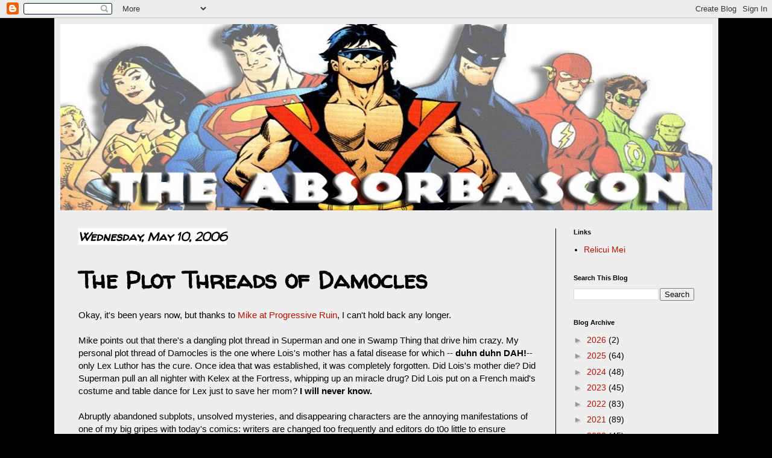

--- FILE ---
content_type: text/html; charset=UTF-8
request_url: https://absorbascon.blogspot.com/2006/05/plot-threads-of-damocles.html?showComment=1147364700000
body_size: 26240
content:
<!DOCTYPE html>
<html class='v2' dir='ltr' lang='en'>
<head>
<link href='https://www.blogger.com/static/v1/widgets/335934321-css_bundle_v2.css' rel='stylesheet' type='text/css'/>
<meta content='width=1100' name='viewport'/>
<meta content='text/html; charset=UTF-8' http-equiv='Content-Type'/>
<meta content='blogger' name='generator'/>
<link href='https://absorbascon.blogspot.com/favicon.ico' rel='icon' type='image/x-icon'/>
<link href='http://absorbascon.blogspot.com/2006/05/plot-threads-of-damocles.html' rel='canonical'/>
<link rel="alternate" type="application/atom+xml" title="The Absorbascon - Atom" href="https://absorbascon.blogspot.com/feeds/posts/default" />
<link rel="alternate" type="application/rss+xml" title="The Absorbascon - RSS" href="https://absorbascon.blogspot.com/feeds/posts/default?alt=rss" />
<link rel="service.post" type="application/atom+xml" title="The Absorbascon - Atom" href="https://www.blogger.com/feeds/11737441/posts/default" />

<link rel="alternate" type="application/atom+xml" title="The Absorbascon - Atom" href="https://absorbascon.blogspot.com/feeds/114709218867230432/comments/default" />
<!--Can't find substitution for tag [blog.ieCssRetrofitLinks]-->
<meta content='http://absorbascon.blogspot.com/2006/05/plot-threads-of-damocles.html' property='og:url'/>
<meta content='The Plot Threads of Damocles' property='og:title'/>
<meta content='' property='og:description'/>
<title>The Absorbascon: The Plot Threads of Damocles</title>
<style type='text/css'>@font-face{font-family:'Oswald';font-style:normal;font-weight:700;font-display:swap;src:url(//fonts.gstatic.com/s/oswald/v57/TK3_WkUHHAIjg75cFRf3bXL8LICs1xZosUtiZSSUhiCXABTV.woff2)format('woff2');unicode-range:U+0460-052F,U+1C80-1C8A,U+20B4,U+2DE0-2DFF,U+A640-A69F,U+FE2E-FE2F;}@font-face{font-family:'Oswald';font-style:normal;font-weight:700;font-display:swap;src:url(//fonts.gstatic.com/s/oswald/v57/TK3_WkUHHAIjg75cFRf3bXL8LICs1xZosUJiZSSUhiCXABTV.woff2)format('woff2');unicode-range:U+0301,U+0400-045F,U+0490-0491,U+04B0-04B1,U+2116;}@font-face{font-family:'Oswald';font-style:normal;font-weight:700;font-display:swap;src:url(//fonts.gstatic.com/s/oswald/v57/TK3_WkUHHAIjg75cFRf3bXL8LICs1xZosUliZSSUhiCXABTV.woff2)format('woff2');unicode-range:U+0102-0103,U+0110-0111,U+0128-0129,U+0168-0169,U+01A0-01A1,U+01AF-01B0,U+0300-0301,U+0303-0304,U+0308-0309,U+0323,U+0329,U+1EA0-1EF9,U+20AB;}@font-face{font-family:'Oswald';font-style:normal;font-weight:700;font-display:swap;src:url(//fonts.gstatic.com/s/oswald/v57/TK3_WkUHHAIjg75cFRf3bXL8LICs1xZosUhiZSSUhiCXABTV.woff2)format('woff2');unicode-range:U+0100-02BA,U+02BD-02C5,U+02C7-02CC,U+02CE-02D7,U+02DD-02FF,U+0304,U+0308,U+0329,U+1D00-1DBF,U+1E00-1E9F,U+1EF2-1EFF,U+2020,U+20A0-20AB,U+20AD-20C0,U+2113,U+2C60-2C7F,U+A720-A7FF;}@font-face{font-family:'Oswald';font-style:normal;font-weight:700;font-display:swap;src:url(//fonts.gstatic.com/s/oswald/v57/TK3_WkUHHAIjg75cFRf3bXL8LICs1xZosUZiZSSUhiCXAA.woff2)format('woff2');unicode-range:U+0000-00FF,U+0131,U+0152-0153,U+02BB-02BC,U+02C6,U+02DA,U+02DC,U+0304,U+0308,U+0329,U+2000-206F,U+20AC,U+2122,U+2191,U+2193,U+2212,U+2215,U+FEFF,U+FFFD;}@font-face{font-family:'Walter Turncoat';font-style:normal;font-weight:400;font-display:swap;src:url(//fonts.gstatic.com/s/walterturncoat/v24/snfys0Gs98ln43n0d-14ULoToe6LZxecYZVfqA.woff2)format('woff2');unicode-range:U+0000-00FF,U+0131,U+0152-0153,U+02BB-02BC,U+02C6,U+02DA,U+02DC,U+0304,U+0308,U+0329,U+2000-206F,U+20AC,U+2122,U+2191,U+2193,U+2212,U+2215,U+FEFF,U+FFFD;}</style>
<style id='page-skin-1' type='text/css'><!--
/*
-----------------------------------------------
Blogger Template Style
Name:     Simple
Designer: Blogger
URL:      www.blogger.com
----------------------------------------------- */
/* Content
----------------------------------------------- */
body {
font: normal normal 14px Arial, Tahoma, Helvetica, FreeSans, sans-serif;
color: #000000;
background: #000000 none repeat scroll top left;
padding: 0 40px 40px 40px;
}
html body .region-inner {
min-width: 0;
max-width: 100%;
width: auto;
}
h2 {
font-size: 22px;
}
a:link {
text-decoration:none;
color: #B51200;
}
a:visited {
text-decoration:none;
color: #B51200;
}
a:hover {
text-decoration:underline;
color: #F57C00;
}
.body-fauxcolumn-outer .fauxcolumn-inner {
background: transparent none repeat scroll top left;
_background-image: none;
}
.body-fauxcolumn-outer .cap-top {
position: absolute;
z-index: 1;
height: 400px;
width: 100%;
}
.body-fauxcolumn-outer .cap-top .cap-left {
width: 100%;
background: transparent none repeat-x scroll top left;
_background-image: none;
}
.content-outer {
-moz-box-shadow: 0 0 40px rgba(0, 0, 0, .15);
-webkit-box-shadow: 0 0 5px rgba(0, 0, 0, .15);
-goog-ms-box-shadow: 0 0 10px #333333;
box-shadow: 0 0 40px rgba(0, 0, 0, .15);
margin-bottom: 1px;
}
.content-inner {
padding: 10px 10px;
}
.content-inner {
background-color: #EEEEEE;
}
/* Header
----------------------------------------------- */
.header-outer {
background: #000000 url(//www.blogblog.com/1kt/simple/gradients_light.png) repeat-x scroll 0 -400px;
_background-image: none;
}
.Header h1 {
font: normal bold 80px Oswald;
color: #ffffff;
text-shadow: 1px 2px 3px rgba(0, 0, 0, .2);
}
.Header h1 a {
color: #ffffff;
}
.Header .description {
font-size: 140%;
color: #ffffff;
}
.header-inner .Header .titlewrapper {
padding: 22px 30px;
}
.header-inner .Header .descriptionwrapper {
padding: 0 30px;
}
/* Tabs
----------------------------------------------- */
.tabs-inner .section:first-child {
border-top: 0 solid #eeeeee;
}
.tabs-inner .section:first-child ul {
margin-top: -0;
border-top: 0 solid #eeeeee;
border-left: 0 solid #eeeeee;
border-right: 0 solid #eeeeee;
}
.tabs-inner .widget ul {
background: #f5f5f5 url(https://resources.blogblog.com/blogblog/data/1kt/simple/gradients_light.png) repeat-x scroll 0 -800px;
_background-image: none;
border-bottom: 1px solid #eeeeee;
margin-top: 0;
margin-left: -30px;
margin-right: -30px;
}
.tabs-inner .widget li a {
display: inline-block;
padding: .6em 1em;
font: normal normal 14px Arial, Tahoma, Helvetica, FreeSans, sans-serif;
color: #999999;
border-left: 1px solid #EEEEEE;
border-right: 1px solid #eeeeee;
}
.tabs-inner .widget li:first-child a {
border-left: none;
}
.tabs-inner .widget li.selected a, .tabs-inner .widget li a:hover {
color: #000000;
background-color: #eeeeee;
text-decoration: none;
}
/* Columns
----------------------------------------------- */
.main-outer {
border-top: 0 solid #000000;
}
.fauxcolumn-left-outer .fauxcolumn-inner {
border-right: 1px solid #000000;
}
.fauxcolumn-right-outer .fauxcolumn-inner {
border-left: 1px solid #000000;
}
/* Headings
----------------------------------------------- */
div.widget > h2,
div.widget h2.title {
margin: 0 0 1em 0;
font: normal bold 11px Arial, Tahoma, Helvetica, FreeSans, sans-serif;
color: #000000;
}
/* Widgets
----------------------------------------------- */
.widget .zippy {
color: #999999;
text-shadow: 2px 2px 1px rgba(0, 0, 0, .1);
}
.widget .popular-posts ul {
list-style: none;
}
/* Posts
----------------------------------------------- */
h2.date-header {
font: italic bold 20px Walter Turncoat;
}
.date-header span {
background-color: #ffffff;
color: #000000;
padding: inherit;
letter-spacing: inherit;
margin: inherit;
}
.main-inner {
padding-top: 30px;
padding-bottom: 30px;
}
.main-inner .column-center-inner {
padding: 0 15px;
}
.main-inner .column-center-inner .section {
margin: 0 15px;
}
.post {
margin: 0 0 25px 0;
}
h3.post-title, .comments h4 {
font: normal bold 40px Walter Turncoat;
margin: .75em 0 0;
}
.post-body {
font-size: 110%;
line-height: 1.4;
position: relative;
}
.post-body img, .post-body .tr-caption-container, .Profile img, .Image img,
.BlogList .item-thumbnail img {
padding: 2px;
background: #FCE8B2;
border: 1px solid #000000;
-moz-box-shadow: 1px 1px 5px rgba(0, 0, 0, .1);
-webkit-box-shadow: 1px 1px 5px rgba(0, 0, 0, .1);
box-shadow: 1px 1px 5px rgba(0, 0, 0, .1);
}
.post-body img, .post-body .tr-caption-container {
padding: 5px;
}
.post-body .tr-caption-container {
color: #222222;
}
.post-body .tr-caption-container img {
padding: 0;
background: transparent;
border: none;
-moz-box-shadow: 0 0 0 rgba(0, 0, 0, .1);
-webkit-box-shadow: 0 0 0 rgba(0, 0, 0, .1);
box-shadow: 0 0 0 rgba(0, 0, 0, .1);
}
.post-header {
margin: 0 0 1.5em;
line-height: 1.6;
font-size: 90%;
}
.post-footer {
margin: 20px -2px 0;
padding: 5px 10px;
color: #000000;
background-color: #fce8b2;
border-bottom: 1px solid transparent;
line-height: 1.6;
font-size: 90%;
}
#comments .comment-author {
padding-top: 1.5em;
border-top: 1px solid #000000;
background-position: 0 1.5em;
}
#comments .comment-author:first-child {
padding-top: 0;
border-top: none;
}
.avatar-image-container {
margin: .2em 0 0;
}
#comments .avatar-image-container img {
border: 1px solid #000000;
}
/* Comments
----------------------------------------------- */
.comments .comments-content .icon.blog-author {
background-repeat: no-repeat;
background-image: url([data-uri]);
}
.comments .comments-content .loadmore a {
border-top: 1px solid #999999;
border-bottom: 1px solid #999999;
}
.comments .comment-thread.inline-thread {
background-color: #fce8b2;
}
.comments .continue {
border-top: 2px solid #999999;
}
/* Accents
---------------------------------------------- */
.section-columns td.columns-cell {
border-left: 1px solid #000000;
}
.blog-pager {
background: transparent none no-repeat scroll top center;
}
.blog-pager-older-link, .home-link,
.blog-pager-newer-link {
background-color: #EEEEEE;
padding: 5px;
}
.footer-outer {
border-top: 0 dashed #bbbbbb;
}
/* Mobile
----------------------------------------------- */
body.mobile  {
background-size: auto;
}
.mobile .body-fauxcolumn-outer {
background: transparent none repeat scroll top left;
}
.mobile .body-fauxcolumn-outer .cap-top {
background-size: 100% auto;
}
.mobile .content-outer {
-webkit-box-shadow: 0 0 3px rgba(0, 0, 0, .15);
box-shadow: 0 0 3px rgba(0, 0, 0, .15);
}
.mobile .tabs-inner .widget ul {
margin-left: 0;
margin-right: 0;
}
.mobile .post {
margin: 0;
}
.mobile .main-inner .column-center-inner .section {
margin: 0;
}
.mobile .date-header span {
padding: 0.1em 10px;
margin: 0 -10px;
}
.mobile h3.post-title {
margin: 0;
}
.mobile .blog-pager {
background: transparent none no-repeat scroll top center;
}
.mobile .footer-outer {
border-top: none;
}
.mobile .main-inner, .mobile .footer-inner {
background-color: #EEEEEE;
}
.mobile-index-contents {
color: #000000;
}
.mobile-link-button {
background-color: #B51200;
}
.mobile-link-button a:link, .mobile-link-button a:visited {
color: #ffffff;
}
.mobile .tabs-inner .section:first-child {
border-top: none;
}
.mobile .tabs-inner .PageList .widget-content {
background-color: #eeeeee;
color: #000000;
border-top: 1px solid #eeeeee;
border-bottom: 1px solid #eeeeee;
}
.mobile .tabs-inner .PageList .widget-content .pagelist-arrow {
border-left: 1px solid #eeeeee;
}

--></style>
<style id='template-skin-1' type='text/css'><!--
body {
min-width: 1101px;
}
.content-outer, .content-fauxcolumn-outer, .region-inner {
min-width: 1101px;
max-width: 1101px;
_width: 1101px;
}
.main-inner .columns {
padding-left: 0px;
padding-right: 260px;
}
.main-inner .fauxcolumn-center-outer {
left: 0px;
right: 260px;
/* IE6 does not respect left and right together */
_width: expression(this.parentNode.offsetWidth -
parseInt("0px") -
parseInt("260px") + 'px');
}
.main-inner .fauxcolumn-left-outer {
width: 0px;
}
.main-inner .fauxcolumn-right-outer {
width: 260px;
}
.main-inner .column-left-outer {
width: 0px;
right: 100%;
margin-left: -0px;
}
.main-inner .column-right-outer {
width: 260px;
margin-right: -260px;
}
#layout {
min-width: 0;
}
#layout .content-outer {
min-width: 0;
width: 800px;
}
#layout .region-inner {
min-width: 0;
width: auto;
}
body#layout div.add_widget {
padding: 8px;
}
body#layout div.add_widget a {
margin-left: 32px;
}
--></style>
<link href='https://www.blogger.com/dyn-css/authorization.css?targetBlogID=11737441&amp;zx=e9430f80-eebb-41f3-b5e4-4a11e1d6b687' media='none' onload='if(media!=&#39;all&#39;)media=&#39;all&#39;' rel='stylesheet'/><noscript><link href='https://www.blogger.com/dyn-css/authorization.css?targetBlogID=11737441&amp;zx=e9430f80-eebb-41f3-b5e4-4a11e1d6b687' rel='stylesheet'/></noscript>
<meta name='google-adsense-platform-account' content='ca-host-pub-1556223355139109'/>
<meta name='google-adsense-platform-domain' content='blogspot.com'/>

<script async src="https://pagead2.googlesyndication.com/pagead/js/adsbygoogle.js?client=ca-pub-1610060885347605&host=ca-host-pub-1556223355139109" crossorigin="anonymous"></script>

<!-- data-ad-client=ca-pub-1610060885347605 -->

<link rel="stylesheet" href="https://fonts.googleapis.com/css2?display=swap&family=Roboto+Condensed&family=Work+Sans&family=Inconsolata&family=Anton&family=Acme&family=Alfa+Slab+One&family=Urbanist&family=Courgette&family=Righteous&family=Alata&family=Commissioner&family=Special+Elite&family=Poiret+One&family=Luckiest+Guy&family=League+Spartan&family=Bungee&family=Newsreader&family=Creepster&family=Irish+Grover&family=Graduate&family=Pirata+One&family=Limelight&family=Patrick+Hand+SC&family=Walter+Turncoat&family=Fascinate"></head>
<body class='loading variant-bold'>
<div class='navbar section' id='navbar' name='Navbar'><div class='widget Navbar' data-version='1' id='Navbar1'><script type="text/javascript">
    function setAttributeOnload(object, attribute, val) {
      if(window.addEventListener) {
        window.addEventListener('load',
          function(){ object[attribute] = val; }, false);
      } else {
        window.attachEvent('onload', function(){ object[attribute] = val; });
      }
    }
  </script>
<div id="navbar-iframe-container"></div>
<script type="text/javascript" src="https://apis.google.com/js/platform.js"></script>
<script type="text/javascript">
      gapi.load("gapi.iframes:gapi.iframes.style.bubble", function() {
        if (gapi.iframes && gapi.iframes.getContext) {
          gapi.iframes.getContext().openChild({
              url: 'https://www.blogger.com/navbar/11737441?po\x3d114709218867230432\x26origin\x3dhttps://absorbascon.blogspot.com',
              where: document.getElementById("navbar-iframe-container"),
              id: "navbar-iframe"
          });
        }
      });
    </script><script type="text/javascript">
(function() {
var script = document.createElement('script');
script.type = 'text/javascript';
script.src = '//pagead2.googlesyndication.com/pagead/js/google_top_exp.js';
var head = document.getElementsByTagName('head')[0];
if (head) {
head.appendChild(script);
}})();
</script>
</div></div>
<div class='body-fauxcolumns'>
<div class='fauxcolumn-outer body-fauxcolumn-outer'>
<div class='cap-top'>
<div class='cap-left'></div>
<div class='cap-right'></div>
</div>
<div class='fauxborder-left'>
<div class='fauxborder-right'></div>
<div class='fauxcolumn-inner'>
</div>
</div>
<div class='cap-bottom'>
<div class='cap-left'></div>
<div class='cap-right'></div>
</div>
</div>
</div>
<div class='content'>
<div class='content-fauxcolumns'>
<div class='fauxcolumn-outer content-fauxcolumn-outer'>
<div class='cap-top'>
<div class='cap-left'></div>
<div class='cap-right'></div>
</div>
<div class='fauxborder-left'>
<div class='fauxborder-right'></div>
<div class='fauxcolumn-inner'>
</div>
</div>
<div class='cap-bottom'>
<div class='cap-left'></div>
<div class='cap-right'></div>
</div>
</div>
</div>
<div class='content-outer'>
<div class='content-cap-top cap-top'>
<div class='cap-left'></div>
<div class='cap-right'></div>
</div>
<div class='fauxborder-left content-fauxborder-left'>
<div class='fauxborder-right content-fauxborder-right'></div>
<div class='content-inner'>
<header>
<div class='header-outer'>
<div class='header-cap-top cap-top'>
<div class='cap-left'></div>
<div class='cap-right'></div>
</div>
<div class='fauxborder-left header-fauxborder-left'>
<div class='fauxborder-right header-fauxborder-right'></div>
<div class='region-inner header-inner'>
<div class='header section' id='header' name='Header'><div class='widget Header' data-version='1' id='Header1'>
<div id='header-inner'>
<a href='https://absorbascon.blogspot.com/' style='display: block'>
<img alt='The Absorbascon' height='309px; ' id='Header1_headerimg' src='https://blogger.googleusercontent.com/img/b/R29vZ2xl/AVvXsEiujeXq9J5XRjGwb071nzMbGQBUWNDQM1NNZ4aUDjYVEvmqG57uhDiZFoEgFvOymLCJ69j4ENuOYVsfY-9oSbGcb1Z7UuzOTMfrCdKOzQ0u2oWcvs_4Izf3_ka4lyVIqAaJKhoW/s1600-r/a+blog+header.JPG' style='display: block' width='1102px; '/>
</a>
</div>
</div></div>
</div>
</div>
<div class='header-cap-bottom cap-bottom'>
<div class='cap-left'></div>
<div class='cap-right'></div>
</div>
</div>
</header>
<div class='tabs-outer'>
<div class='tabs-cap-top cap-top'>
<div class='cap-left'></div>
<div class='cap-right'></div>
</div>
<div class='fauxborder-left tabs-fauxborder-left'>
<div class='fauxborder-right tabs-fauxborder-right'></div>
<div class='region-inner tabs-inner'>
<div class='tabs no-items section' id='crosscol' name='Cross-Column'></div>
<div class='tabs no-items section' id='crosscol-overflow' name='Cross-Column 2'></div>
</div>
</div>
<div class='tabs-cap-bottom cap-bottom'>
<div class='cap-left'></div>
<div class='cap-right'></div>
</div>
</div>
<div class='main-outer'>
<div class='main-cap-top cap-top'>
<div class='cap-left'></div>
<div class='cap-right'></div>
</div>
<div class='fauxborder-left main-fauxborder-left'>
<div class='fauxborder-right main-fauxborder-right'></div>
<div class='region-inner main-inner'>
<div class='columns fauxcolumns'>
<div class='fauxcolumn-outer fauxcolumn-center-outer'>
<div class='cap-top'>
<div class='cap-left'></div>
<div class='cap-right'></div>
</div>
<div class='fauxborder-left'>
<div class='fauxborder-right'></div>
<div class='fauxcolumn-inner'>
</div>
</div>
<div class='cap-bottom'>
<div class='cap-left'></div>
<div class='cap-right'></div>
</div>
</div>
<div class='fauxcolumn-outer fauxcolumn-left-outer'>
<div class='cap-top'>
<div class='cap-left'></div>
<div class='cap-right'></div>
</div>
<div class='fauxborder-left'>
<div class='fauxborder-right'></div>
<div class='fauxcolumn-inner'>
</div>
</div>
<div class='cap-bottom'>
<div class='cap-left'></div>
<div class='cap-right'></div>
</div>
</div>
<div class='fauxcolumn-outer fauxcolumn-right-outer'>
<div class='cap-top'>
<div class='cap-left'></div>
<div class='cap-right'></div>
</div>
<div class='fauxborder-left'>
<div class='fauxborder-right'></div>
<div class='fauxcolumn-inner'>
</div>
</div>
<div class='cap-bottom'>
<div class='cap-left'></div>
<div class='cap-right'></div>
</div>
</div>
<!-- corrects IE6 width calculation -->
<div class='columns-inner'>
<div class='column-center-outer'>
<div class='column-center-inner'>
<div class='main section' id='main' name='Main'><div class='widget Blog' data-version='1' id='Blog1'>
<div class='blog-posts hfeed'>

          <div class="date-outer">
        
<h2 class='date-header'><span>Wednesday, May 10, 2006</span></h2>

          <div class="date-posts">
        
<div class='post-outer'>
<div class='post hentry uncustomized-post-template' itemprop='blogPost' itemscope='itemscope' itemtype='http://schema.org/BlogPosting'>
<meta content='11737441' itemprop='blogId'/>
<meta content='114709218867230432' itemprop='postId'/>
<a name='114709218867230432'></a>
<h3 class='post-title entry-title' itemprop='name'>
The Plot Threads of Damocles
</h3>
<div class='post-header'>
<div class='post-header-line-1'></div>
</div>
<div class='post-body entry-content' id='post-body-114709218867230432' itemprop='description articleBody'>
Okay, it's been years now, but thanks to <a href="http://progressiveruin.com/archives/2006_05_07_archive.html#114707537340560914">Mike at Progressive Ruin</a>, I can't hold back any longer.<br /><br />Mike points out that there's a dangling plot thread in Superman and one in Swamp Thing that drive him crazy.  My personal plot thread of Damocles is the one where Lois's mother has a fatal disease for which --<span style="font-weight: bold;"> duhn duhn DAH!</span>-- only Lex Luthor has the cure.  Once idea that was established, it was completely forgotten.  Did Lois's mother die?  Did Superman pull an all nighter with Kelex at the Fortress, whipping up an miracle drug?  Did Lois put on a French maid's costume and table dance for Lex just to save her mom? <span style="font-weight: bold;">I will never know.</span><br /><br />Abruptly abandoned subplots, unsolved mysteries, and disappearing characters are the annoying manifestations of one of my big gripes with today's comics:  writers are changed too frequently and editors do t0o little to ensure continuity when the shift is made.<br /><br />In fact, <span style="font-weight: bold;">sometimes change becomes the point</span>.  i understand that this may lead to a short-term spike in sales, but it damages the long-term mythmaking of the character. Much of the Batman and Superman <span style="font-style: italic;">mythoi </span>were developed during long periods with the same writer/editor.  Nowadays, a writer is brought on to tell "his arc" and then shuffles along.<br /><br />This may work for more established characters like Batman and Superman, but this phenomenon keeps undercutting the long-term development of characters like Wonder Woman, Flash, Hawkman, and Aquaman.  Wonder Woman and Flash change their entire supporting cast every time they get a new writer, for goodness sake.<br /><br />"Aquaman" is now the common name of what is essentially four of five different characters (Topo's Pal, the King of Atlantis, Hookhand, Waterhand, and Sword Guy), putting "his" fans at odds with one another.  Now, that kind of thing can happen with a Batman, too ("I like happy Batman"; "I like psycho Batman"), but I feel that those difference are more ones of degree than of kind.<br /><br />In the Green Lantern realm, instead of letting a character grow, editors just replace him with someone else.  1940s Entrepeneur/Action Hero Alan Scott is replaced by 1950s/60s Company Man Hal Jordan is replaced by 1970s Liberal Rebel John Stewart is replaced by 1980s Bad-Ass Guy Gardner is replaced by 1990s Party Boy Kyle Rayner.<br /><br />When a good writer is tasked to revitalize a character (like GA, GL, Hawkman, et al.), what do they do: <span style="font-weight: bold;">they go back and start at the last point when the character was the result of long-term consistent mythmaking. </span> Hal Jordan has to be brought back to the Top Gun shtick, Ollie Queen returns to millionaire philanthropist and civic figure, and Hawkman becomes Carter Hall, tough guy archeologist.<br /><br />Is it so hard to learn a lesson from all this?  Do not <span style="font-weight: bold;">change </span>the myth; the long term problems it causes for the character outweigh the short term gains.<br /><br />Instead, <span style="font-weight: bold;">expand </span>the myth so that it contains more elements that more people can identify with.  Batman remains a popular figure because he can credibly be Detective Batman, Streetfighter Batman, Superhero Batman, Spooky Batman, and Head of the Batman Family from one moment to the next without it seeming too jarring; Batman <span style="font-weight: bold;">is </span>all those things.<br /><br />Anyway, back to what this post was originally <span style="font-weight: bold;">supposed </span>to be about (which is basically stolen from Mike...):<br /><br /><span style="font-weight: bold;">what are the dangling plot threads for your favorite characters that have been driving <span style="color: rgb(255, 0, 0);">you </span>crazy all these years?</span>
<div style='clear: both;'></div>
</div>
<div class='post-footer'>
<div class='post-footer-line post-footer-line-1'>
<span class='post-author vcard'>
Posted by
<span class='fn' itemprop='author' itemscope='itemscope' itemtype='http://schema.org/Person'>
<meta content='https://www.blogger.com/profile/16217376618860561999' itemprop='url'/>
<a class='g-profile' href='https://www.blogger.com/profile/16217376618860561999' rel='author' title='author profile'>
<span itemprop='name'>Scipio</span>
</a>
</span>
</span>
<span class='post-timestamp'>
at
<meta content='http://absorbascon.blogspot.com/2006/05/plot-threads-of-damocles.html' itemprop='url'/>
<a class='timestamp-link' href='https://absorbascon.blogspot.com/2006/05/plot-threads-of-damocles.html' rel='bookmark' title='permanent link'><abbr class='published' itemprop='datePublished' title='2006-05-10T06:48:00-05:00'>6:48 AM</abbr></a>
</span>
<span class='post-comment-link'>
</span>
<span class='post-icons'>
<span class='item-action'>
<a href='https://www.blogger.com/email-post/11737441/114709218867230432' title='Email Post'>
<img alt='' class='icon-action' height='13' src='https://resources.blogblog.com/img/icon18_email.gif' width='18'/>
</a>
</span>
<span class='item-control blog-admin pid-1906205337'>
<a href='https://www.blogger.com/post-edit.g?blogID=11737441&postID=114709218867230432&from=pencil' title='Edit Post'>
<img alt='' class='icon-action' height='18' src='https://resources.blogblog.com/img/icon18_edit_allbkg.gif' width='18'/>
</a>
</span>
</span>
<div class='post-share-buttons goog-inline-block'>
<a class='goog-inline-block share-button sb-email' href='https://www.blogger.com/share-post.g?blogID=11737441&postID=114709218867230432&target=email' target='_blank' title='Email This'><span class='share-button-link-text'>Email This</span></a><a class='goog-inline-block share-button sb-blog' href='https://www.blogger.com/share-post.g?blogID=11737441&postID=114709218867230432&target=blog' onclick='window.open(this.href, "_blank", "height=270,width=475"); return false;' target='_blank' title='BlogThis!'><span class='share-button-link-text'>BlogThis!</span></a><a class='goog-inline-block share-button sb-twitter' href='https://www.blogger.com/share-post.g?blogID=11737441&postID=114709218867230432&target=twitter' target='_blank' title='Share to X'><span class='share-button-link-text'>Share to X</span></a><a class='goog-inline-block share-button sb-facebook' href='https://www.blogger.com/share-post.g?blogID=11737441&postID=114709218867230432&target=facebook' onclick='window.open(this.href, "_blank", "height=430,width=640"); return false;' target='_blank' title='Share to Facebook'><span class='share-button-link-text'>Share to Facebook</span></a><a class='goog-inline-block share-button sb-pinterest' href='https://www.blogger.com/share-post.g?blogID=11737441&postID=114709218867230432&target=pinterest' target='_blank' title='Share to Pinterest'><span class='share-button-link-text'>Share to Pinterest</span></a>
</div>
</div>
<div class='post-footer-line post-footer-line-2'>
<span class='post-labels'>
Labels:
<a href='https://absorbascon.blogspot.com/search/label/dancing' rel='tag'>dancing</a>,
<a href='https://absorbascon.blogspot.com/search/label/Green%20Lantern' rel='tag'>Green Lantern</a>,
<a href='https://absorbascon.blogspot.com/search/label/Hal%20Jordan' rel='tag'>Hal Jordan</a>,
<a href='https://absorbascon.blogspot.com/search/label/Wonder%20Woman' rel='tag'>Wonder Woman</a>
</span>
</div>
<div class='post-footer-line post-footer-line-3'>
<span class='post-location'>
</span>
</div>
</div>
</div>
<div class='comments' id='comments'>
<a name='comments'></a>
<h4>37 comments:</h4>
<div id='Blog1_comments-block-wrapper'>
<dl class='avatar-comment-indent' id='comments-block'>
<dt class='comment-author ' id='c114720526906394678'>
<a name='c114720526906394678'></a>
<div class="avatar-image-container avatar-stock"><span dir="ltr"><a href="https://www.blogger.com/profile/18381891322913131298" target="" rel="nofollow" onclick="" class="avatar-hovercard" id="av-114720526906394678-18381891322913131298"><img src="//www.blogger.com/img/blogger_logo_round_35.png" width="35" height="35" alt="" title="Chris Fung">

</a></span></div>
<a href='https://www.blogger.com/profile/18381891322913131298' rel='nofollow'>Chris Fung</a>
said...
</dt>
<dd class='comment-body' id='Blog1_cmt-114720526906394678'>
<p>
No real comments on the posting but just wanted to say that it's nice to see a different blog layout. The light blue background was hurting my eyes.
</p>
</dd>
<dd class='comment-footer'>
<span class='comment-timestamp'>
<a href='https://absorbascon.blogspot.com/2006/05/plot-threads-of-damocles.html?showComment=1147205220000#c114720526906394678' title='comment permalink'>
5/09/2006 3:07 PM
</a>
<span class='item-control blog-admin pid-2009474549'>
<a class='comment-delete' href='https://www.blogger.com/comment/delete/11737441/114720526906394678' title='Delete Comment'>
<img src='https://resources.blogblog.com/img/icon_delete13.gif'/>
</a>
</span>
</span>
</dd>
<dt class='comment-author ' id='c114720631409356921'>
<a name='c114720631409356921'></a>
<div class="avatar-image-container avatar-stock"><span dir="ltr"><a href="https://www.blogger.com/profile/00893541435938915895" target="" rel="nofollow" onclick="" class="avatar-hovercard" id="av-114720631409356921-00893541435938915895"><img src="//www.blogger.com/img/blogger_logo_round_35.png" width="35" height="35" alt="" title="Jeff R.">

</a></span></div>
<a href='https://www.blogger.com/profile/00893541435938915895' rel='nofollow'>Jeff R.</a>
said...
</dt>
<dd class='comment-body' id='Blog1_cmt-114720631409356921'>
<p>
Hm...Let's see.  Not as obscene a dangler as many, but at the end of Suicide Squad Ostrander had set up Cliff Carmichael (former Firestorm foil turned murderous successor to the Thinker) as a perfect archvillian for Oracle...and then, about a decade of Birds of Prey later, he never shows up again.  (until a minor re-use in the new Firestorm, though.)<BR/><BR/>To me, the dangler of all danglers will always be the "so just why the heck <I>is</I> the Emerald Eye vulnerable to Kryptonite, anyhow" mystery.<BR/><BR/>There were tons of 'em at the end of the Zero Hour Legion reboot, of course.<BR/><BR/>Over in Swamp Thing, Gaiman left a couple in the Annual he wrote back when he thought he'd be half of the writing team taking over the book; I don't think we yet know what a "Forest Lord" is...<BR/><BR/>Then there's the Lord Malvolo power ring business.<BR/><BR/>A lot of the "Armageddon 2001" annuals laid hints of future events that never remotely came to pass.  (I'd have liked to see Paradox, the villian from Waid's flash annual, make a debut in actual continuity, for example...)<BR/><BR/>[And I still want to know who Sally Quassa is and what happens when Halo Jones meets her, for that matter...]
</p>
</dd>
<dd class='comment-footer'>
<span class='comment-timestamp'>
<a href='https://absorbascon.blogspot.com/2006/05/plot-threads-of-damocles.html?showComment=1147206300000#c114720631409356921' title='comment permalink'>
5/09/2006 3:25 PM
</a>
<span class='item-control blog-admin pid-1296478714'>
<a class='comment-delete' href='https://www.blogger.com/comment/delete/11737441/114720631409356921' title='Delete Comment'>
<img src='https://resources.blogblog.com/img/icon_delete13.gif'/>
</a>
</span>
</span>
</dd>
<dt class='comment-author ' id='c114720644785956195'>
<a name='c114720644785956195'></a>
<div class="avatar-image-container vcard"><span dir="ltr"><a href="https://www.blogger.com/profile/14772087090448461047" target="" rel="nofollow" onclick="" class="avatar-hovercard" id="av-114720644785956195-14772087090448461047"><img src="https://resources.blogblog.com/img/blank.gif" width="35" height="35" class="delayLoad" style="display: none;" longdesc="//1.bp.blogspot.com/_gd0SPlXWYiE/SZ6FMlBGWeI/AAAAAAAAAg4/c8dgp8Wvm3Y/S45-s35/Action%2520Comics.jpg" alt="" title="Steven">

<noscript><img src="//1.bp.blogspot.com/_gd0SPlXWYiE/SZ6FMlBGWeI/AAAAAAAAAg4/c8dgp8Wvm3Y/S45-s35/Action%2520Comics.jpg" width="35" height="35" class="photo" alt=""></noscript></a></span></div>
<a href='https://www.blogger.com/profile/14772087090448461047' rel='nofollow'>Steven</a>
said...
</dt>
<dd class='comment-body' id='Blog1_cmt-114720644785956195'>
<p>
Spoiler's BABY!<BR/><BR/>True, the character purposefully tried to forget the child, going so far as to give him or her up for adoption without even looking at him, or her...<BR/><BR/>and it would have been too much if it was mentioned in EVERY issue...<BR/><BR/>but that fact that Stephanie Brown had given birth to another human being was never, ever mentioned again.<BR/><BR/>Also, I prefered the blue background and color scheme. A white background looks a little, I don't know, blah?
</p>
</dd>
<dd class='comment-footer'>
<span class='comment-timestamp'>
<a href='https://absorbascon.blogspot.com/2006/05/plot-threads-of-damocles.html?showComment=1147206420000#c114720644785956195' title='comment permalink'>
5/09/2006 3:27 PM
</a>
<span class='item-control blog-admin pid-1898223083'>
<a class='comment-delete' href='https://www.blogger.com/comment/delete/11737441/114720644785956195' title='Delete Comment'>
<img src='https://resources.blogblog.com/img/icon_delete13.gif'/>
</a>
</span>
</span>
</dd>
<dt class='comment-author ' id='c114720788295283503'>
<a name='c114720788295283503'></a>
<div class="avatar-image-container avatar-stock"><span dir="ltr"><a href="https://www.blogger.com/profile/16985574193396205518" target="" rel="nofollow" onclick="" class="avatar-hovercard" id="av-114720788295283503-16985574193396205518"><img src="//www.blogger.com/img/blogger_logo_round_35.png" width="35" height="35" alt="" title="David C">

</a></span></div>
<a href='https://www.blogger.com/profile/16985574193396205518' rel='nofollow'>David C</a>
said...
</dt>
<dd class='comment-body' id='Blog1_cmt-114720788295283503'>
<p>
"Wonder Woman and Flash change their entire supporting cast every time they get a new writer, for goodness sake."<BR/><BR/>This is a huge thing that really needs to be avoided, I think.  On the one hand, you don't want to stifle a new writer, but on the other hand, the character's bigger than the writer.  To this day, people will say "Wonder Woman (or the Flash) doesn't have much of a supporting cast."  They've actually got *too many* if anything - and some darn good ones, too - it's just that 90% of them vanished by the wayside at some point.<BR/><BR/>My own dangling plot thread?  A character who should be a nearly iconic character, with his own subtitle in bold print:<BR/><BR/><B>Superman's Girlfriend's Cat, Elroy!</B><BR/><BR/>Anyone else remember him?  He was there around the time Clark and Lois got engaged.  One "dangling subplot" was that he was shredding Clark's shirts, apparently out of jealousy....
</p>
</dd>
<dd class='comment-footer'>
<span class='comment-timestamp'>
<a href='https://absorbascon.blogspot.com/2006/05/plot-threads-of-damocles.html?showComment=1147207860000#c114720788295283503' title='comment permalink'>
5/09/2006 3:51 PM
</a>
<span class='item-control blog-admin pid-2062879306'>
<a class='comment-delete' href='https://www.blogger.com/comment/delete/11737441/114720788295283503' title='Delete Comment'>
<img src='https://resources.blogblog.com/img/icon_delete13.gif'/>
</a>
</span>
</span>
</dd>
<dt class='comment-author ' id='c114720920512645381'>
<a name='c114720920512645381'></a>
<div class="avatar-image-container avatar-stock"><span dir="ltr"><a href="https://www.blogger.com/profile/15697751381139006839" target="" rel="nofollow" onclick="" class="avatar-hovercard" id="av-114720920512645381-15697751381139006839"><img src="//www.blogger.com/img/blogger_logo_round_35.png" width="35" height="35" alt="" title="Cap&amp;#39;n Neurotic">

</a></span></div>
<a href='https://www.blogger.com/profile/15697751381139006839' rel='nofollow'>Cap&#39;n Neurotic</a>
said...
</dt>
<dd class='comment-body' id='Blog1_cmt-114720920512645381'>
<p>
I'm sure there are tons and tons that will come to me later, but the one that always comes to mind is:  Why the heck in the pre-ZH Legion did Glorith hate Celeste Rockfish so much?  This subplot was introduced in LSH #53, but with the whole "Legion as outlaws" storyline having to be rushed through to make way for the Zero Hour reboot, that thread disapeared forever, along with both Celeste and Glorith.<BR/><BR/>Another dangling Legion plot thread lost to a one-two combo of creative team juggling/reboot is what exactly DnA had planned for Tinya and Jo's kid in thir Legion books; this one is especially bothersome because DnA got pulled off of the title to make way for Waid, and then when his version was taking longer to come forth, a Gail Simone story was used to fill the gap.  Now, love Gail as I do, I still would have preferred to see DnA have a chance to finish off their story.
</p>
</dd>
<dd class='comment-footer'>
<span class='comment-timestamp'>
<a href='https://absorbascon.blogspot.com/2006/05/plot-threads-of-damocles.html?showComment=1147209180000#c114720920512645381' title='comment permalink'>
5/09/2006 4:13 PM
</a>
<span class='item-control blog-admin pid-947787213'>
<a class='comment-delete' href='https://www.blogger.com/comment/delete/11737441/114720920512645381' title='Delete Comment'>
<img src='https://resources.blogblog.com/img/icon_delete13.gif'/>
</a>
</span>
</span>
</dd>
<dt class='comment-author ' id='c114721054901704307'>
<a name='c114721054901704307'></a>
<div class="avatar-image-container avatar-stock"><span dir="ltr"><img src="//resources.blogblog.com/img/blank.gif" width="35" height="35" alt="" title="Anonymous">

</span></div>
Anonymous
said...
</dt>
<dd class='comment-body' id='Blog1_cmt-114721054901704307'>
<p>
I always thought that the Emerald Eye was succeptible to Krptonite because "it" was from Krypton, somehow. <BR/><BR/>    I tend to obsess over the adult legion story, even though Paul Levitz made it clear it is just a possible future. <BR/><BR/>   Who was/will be Reflecto? (I know there was some crappy issue many years ago where Superboy was for some reason dressed as Reflecto, but I have blocked out the details and don't really believe them anyway.)<BR/><BR/>Oh -- and I miss the blue background too.
</p>
</dd>
<dd class='comment-footer'>
<span class='comment-timestamp'>
<a href='https://absorbascon.blogspot.com/2006/05/plot-threads-of-damocles.html?showComment=1147210500000#c114721054901704307' title='comment permalink'>
5/09/2006 4:35 PM
</a>
<span class='item-control blog-admin pid-689993718'>
<a class='comment-delete' href='https://www.blogger.com/comment/delete/11737441/114721054901704307' title='Delete Comment'>
<img src='https://resources.blogblog.com/img/icon_delete13.gif'/>
</a>
</span>
</span>
</dd>
<dt class='comment-author ' id='c114721074052993589'>
<a name='c114721074052993589'></a>
<div class="avatar-image-container avatar-stock"><span dir="ltr"><img src="//resources.blogblog.com/img/blank.gif" width="35" height="35" alt="" title="Anonymous">

</span></div>
Anonymous
said...
</dt>
<dd class='comment-body' id='Blog1_cmt-114721074052993589'>
<p>
Oh -- and i know Scipio is not a fan of Kirby's Fourth World, but --<BR/>I liked, in the Hunger Dogs graphic novel, how Esak somehow turned evil, but I would like to have known exactly what happened to him to cause this?
</p>
</dd>
<dd class='comment-footer'>
<span class='comment-timestamp'>
<a href='https://absorbascon.blogspot.com/2006/05/plot-threads-of-damocles.html?showComment=1147210740000#c114721074052993589' title='comment permalink'>
5/09/2006 4:39 PM
</a>
<span class='item-control blog-admin pid-689993718'>
<a class='comment-delete' href='https://www.blogger.com/comment/delete/11737441/114721074052993589' title='Delete Comment'>
<img src='https://resources.blogblog.com/img/icon_delete13.gif'/>
</a>
</span>
</span>
</dd>
<dt class='comment-author ' id='c114721190531507382'>
<a name='c114721190531507382'></a>
<div class="avatar-image-container avatar-stock"><span dir="ltr"><img src="//resources.blogblog.com/img/blank.gif" width="35" height="35" alt="" title="Anonymous">

</span></div>
Anonymous
said...
</dt>
<dd class='comment-body' id='Blog1_cmt-114721190531507382'>
<p>
I disagree that you shouldn't change, and I think Green Lantern is a perfect example of where change worked.  Now we've got all these different characters, and they can all evolve over time, because the identity of "Green Lantern" isn't tied to any one of them.<BR/><BR/>I definitely agree on the supporting cast thing, though.  I think the thing is that change shouldn't be dumping everything and setting up a new status quo - it should flow organically from what was there before.
</p>
</dd>
<dd class='comment-footer'>
<span class='comment-timestamp'>
<a href='https://absorbascon.blogspot.com/2006/05/plot-threads-of-damocles.html?showComment=1147211880000#c114721190531507382' title='comment permalink'>
5/09/2006 4:58 PM
</a>
<span class='item-control blog-admin pid-689993718'>
<a class='comment-delete' href='https://www.blogger.com/comment/delete/11737441/114721190531507382' title='Delete Comment'>
<img src='https://resources.blogblog.com/img/icon_delete13.gif'/>
</a>
</span>
</span>
</dd>
<dt class='comment-author ' id='c114721283564524022'>
<a name='c114721283564524022'></a>
<div class="avatar-image-container vcard"><span dir="ltr"><a href="https://www.blogger.com/profile/15722727764493748172" target="" rel="nofollow" onclick="" class="avatar-hovercard" id="av-114721283564524022-15722727764493748172"><img src="https://resources.blogblog.com/img/blank.gif" width="35" height="35" class="delayLoad" style="display: none;" longdesc="//blogger.googleusercontent.com/img/b/R29vZ2xl/AVvXsEjC7Q_K0zMK3C1O84_k_40AtNI0-2gItQSvTf5VYJkWP2stDynW5HSOEMEXuM0uZDYVoyblTAVhbXNQcbawmaep9g-Cub0Bq9eAz3Zti2EXZLgqFWyMMLYo0DztUyn1/s45-c/twitter3.png" alt="" title="Scotus">

<noscript><img src="//blogger.googleusercontent.com/img/b/R29vZ2xl/AVvXsEjC7Q_K0zMK3C1O84_k_40AtNI0-2gItQSvTf5VYJkWP2stDynW5HSOEMEXuM0uZDYVoyblTAVhbXNQcbawmaep9g-Cub0Bq9eAz3Zti2EXZLgqFWyMMLYo0DztUyn1/s45-c/twitter3.png" width="35" height="35" class="photo" alt=""></noscript></a></span></div>
<a href='https://www.blogger.com/profile/15722727764493748172' rel='nofollow'>Scotus</a>
said...
</dt>
<dd class='comment-body' id='Blog1_cmt-114721283564524022'>
<p>
I'm still waiting for Firestorm's first meeting with the Flying Dutchman of Time.<BR/><BR/>Also, the supporting cast in Hawk and Dove was one of the things I loved most about that book, so I wonder if Dawn Granger ever dropped by Georgetown to let everyone know that she's not really dead.
</p>
</dd>
<dd class='comment-footer'>
<span class='comment-timestamp'>
<a href='https://absorbascon.blogspot.com/2006/05/plot-threads-of-damocles.html?showComment=1147212780000#c114721283564524022' title='comment permalink'>
5/09/2006 5:13 PM
</a>
<span class='item-control blog-admin pid-838393637'>
<a class='comment-delete' href='https://www.blogger.com/comment/delete/11737441/114721283564524022' title='Delete Comment'>
<img src='https://resources.blogblog.com/img/icon_delete13.gif'/>
</a>
</span>
</span>
</dd>
<dt class='comment-author blog-author' id='c114721330785273725'>
<a name='c114721330785273725'></a>
<div class="avatar-image-container vcard"><span dir="ltr"><a href="https://www.blogger.com/profile/16217376618860561999" target="" rel="nofollow" onclick="" class="avatar-hovercard" id="av-114721330785273725-16217376618860561999"><img src="https://resources.blogblog.com/img/blank.gif" width="35" height="35" class="delayLoad" style="display: none;" longdesc="//1.bp.blogspot.com/__dO31_PK2kE/SaxfhxeT63I/AAAAAAAAEqs/Mr-IRbWjLnI/S45-s35/10387907_f3df7f3a7b.jpg" alt="" title="Scipio">

<noscript><img src="//1.bp.blogspot.com/__dO31_PK2kE/SaxfhxeT63I/AAAAAAAAEqs/Mr-IRbWjLnI/S45-s35/10387907_f3df7f3a7b.jpg" width="35" height="35" class="photo" alt=""></noscript></a></span></div>
<a href='https://www.blogger.com/profile/16217376618860561999' rel='nofollow'>Scipio</a>
said...
</dt>
<dd class='comment-body' id='Blog1_cmt-114721330785273725'>
<p>
Certainly given my complaints in this post, I should explain that the new blog template was NOT "change for change's sake".  The old template was "broken" this morning, making the Absorbascon inacessible. I decided it was more important to fix it right away than to wait for Blogger to repair the affected template, so I switched to another.<BR/><BR/>It is cleaner, and although it make lack visual character, I think the Absorbascon has more than enough characters already...!
</p>
</dd>
<dd class='comment-footer'>
<span class='comment-timestamp'>
<a href='https://absorbascon.blogspot.com/2006/05/plot-threads-of-damocles.html?showComment=1147213260000#c114721330785273725' title='comment permalink'>
5/09/2006 5:21 PM
</a>
<span class='item-control blog-admin pid-1906205337'>
<a class='comment-delete' href='https://www.blogger.com/comment/delete/11737441/114721330785273725' title='Delete Comment'>
<img src='https://resources.blogblog.com/img/icon_delete13.gif'/>
</a>
</span>
</span>
</dd>
<dt class='comment-author ' id='c114721545186522114'>
<a name='c114721545186522114'></a>
<div class="avatar-image-container avatar-stock"><span dir="ltr"><a href="https://www.blogger.com/profile/04981440542732161952" target="" rel="nofollow" onclick="" class="avatar-hovercard" id="av-114721545186522114-04981440542732161952"><img src="//www.blogger.com/img/blogger_logo_round_35.png" width="35" height="35" alt="" title="J&amp;#39;onn J&amp;#39;onzz, Martian Manhunter">

</a></span></div>
<a href='https://www.blogger.com/profile/04981440542732161952' rel='nofollow'>J&#39;onn J&#39;onzz, Martian Manhunter</a>
said...
</dt>
<dd class='comment-body' id='Blog1_cmt-114721545186522114'>
<p>
Meh, I liked the old one better. I thought this might be some sort of joke like [adult swim]'s website did yesterday with their new layouts. And the day before that my blog obscurejustice.blogspot.com changed layouts. Too many new layouts!
</p>
</dd>
<dd class='comment-footer'>
<span class='comment-timestamp'>
<a href='https://absorbascon.blogspot.com/2006/05/plot-threads-of-damocles.html?showComment=1147215420000#c114721545186522114' title='comment permalink'>
5/09/2006 5:57 PM
</a>
<span class='item-control blog-admin pid-275009246'>
<a class='comment-delete' href='https://www.blogger.com/comment/delete/11737441/114721545186522114' title='Delete Comment'>
<img src='https://resources.blogblog.com/img/icon_delete13.gif'/>
</a>
</span>
</span>
</dd>
<dt class='comment-author ' id='c114721679839162858'>
<a name='c114721679839162858'></a>
<div class="avatar-image-container vcard"><span dir="ltr"><a href="https://www.blogger.com/profile/13796424725228769265" target="" rel="nofollow" onclick="" class="avatar-hovercard" id="av-114721679839162858-13796424725228769265"><img src="https://resources.blogblog.com/img/blank.gif" width="35" height="35" class="delayLoad" style="display: none;" longdesc="//blogger.googleusercontent.com/img/b/R29vZ2xl/AVvXsEjxDpoFsokxKUzfdpVY836uweZHz6iAlHNdVR9bdGmiUaYyOI6MJtZk-WKRZJUzGCANQq5FFSnSZweEct7-Ckxxq2rXCT446dkWE4rSCLHTYxcrSTg75eCdDrDrZh-XfA4/s45-c/freakazoidavatar.GIF" alt="" title="Tom Foss">

<noscript><img src="//blogger.googleusercontent.com/img/b/R29vZ2xl/AVvXsEjxDpoFsokxKUzfdpVY836uweZHz6iAlHNdVR9bdGmiUaYyOI6MJtZk-WKRZJUzGCANQq5FFSnSZweEct7-Ckxxq2rXCT446dkWE4rSCLHTYxcrSTg75eCdDrDrZh-XfA4/s45-c/freakazoidavatar.GIF" width="35" height="35" class="photo" alt=""></noscript></a></span></div>
<a href='https://www.blogger.com/profile/13796424725228769265' rel='nofollow'>Tom Foss</a>
said...
</dt>
<dd class='comment-body' id='Blog1_cmt-114721679839162858'>
<p>
I've been reading Superman so long that I've lost track of all the crazy dropped subplots. Most of them bothered me at one point or another. Some are also dangling characters who were part of plots, but never actually fulfilled their apparent purpose.<BR/>-Jerome Odetts' Farm<BR/>-For that matter, all of Hypersector. My only printed letter in a comic book came after Y2K and asked if Hypersector--the futuristic district in Metropolis--had become the "city of the day after tomorrow" with the B13 virus.<BR/>-Scorn and Misa, and the issues in Kandor<BR/>-Lena Luthor<BR/>-Jimmy's world tour with Misa<BR/>-When Superman was electric, there were all these comments, both in and out of story, about him getting out of shape while human, that he was putting on weight and all. It never went anywhere.<BR/>-Speaking of which, I don't think they ever explained conclusively why Superman went electric in the first place. <BR/>-Luthor Knew/Knows<BR/>-Perry knows<BR/>-For that matter, Keith White, the Whites' adopted son<BR/>-Steel's fried nervous system<BR/>-Ron Troupe's sister dating the Daily Planet's publisher<BR/>-Ron Troupe not working for the Planet anymore<BR/>-Shadowdragon<BR/>-Alpha Centurion<BR/>-New Toyman<BR/>And so, so many more.
</p>
</dd>
<dd class='comment-footer'>
<span class='comment-timestamp'>
<a href='https://absorbascon.blogspot.com/2006/05/plot-threads-of-damocles.html?showComment=1147216740000#c114721679839162858' title='comment permalink'>
5/09/2006 6:19 PM
</a>
<span class='item-control blog-admin pid-770424772'>
<a class='comment-delete' href='https://www.blogger.com/comment/delete/11737441/114721679839162858' title='Delete Comment'>
<img src='https://resources.blogblog.com/img/icon_delete13.gif'/>
</a>
</span>
</span>
</dd>
<dt class='comment-author ' id='c114721778446475698'>
<a name='c114721778446475698'></a>
<div class="avatar-image-container avatar-stock"><span dir="ltr"><a href="https://www.blogger.com/profile/00893541435938915895" target="" rel="nofollow" onclick="" class="avatar-hovercard" id="av-114721778446475698-00893541435938915895"><img src="//www.blogger.com/img/blogger_logo_round_35.png" width="35" height="35" alt="" title="Jeff R.">

</a></span></div>
<a href='https://www.blogger.com/profile/00893541435938915895' rel='nofollow'>Jeff R.</a>
said...
</dt>
<dd class='comment-body' id='Blog1_cmt-114721778446475698'>
<p>
It was Ultra Boy, dressed as Superboy, dressed as Reflecto.<BR/><BR/>And, even though he never used the codename, I'm sure that the SW6ers would eventually have gotten around to pinning it onto Devlin.<BR/><BR/>Do "intentional" danglers count?  Because we still don't know why Morpheus was so weak as to be captured by the order, or what caused Delight to become Delirium, or any of the story with the first Despair...
</p>
</dd>
<dd class='comment-footer'>
<span class='comment-timestamp'>
<a href='https://absorbascon.blogspot.com/2006/05/plot-threads-of-damocles.html?showComment=1147217760000#c114721778446475698' title='comment permalink'>
5/09/2006 6:36 PM
</a>
<span class='item-control blog-admin pid-1296478714'>
<a class='comment-delete' href='https://www.blogger.com/comment/delete/11737441/114721778446475698' title='Delete Comment'>
<img src='https://resources.blogblog.com/img/icon_delete13.gif'/>
</a>
</span>
</span>
</dd>
<dt class='comment-author ' id='c114722257554880304'>
<a name='c114722257554880304'></a>
<div class="avatar-image-container avatar-stock"><span dir="ltr"><img src="//resources.blogblog.com/img/blank.gif" width="35" height="35" alt="" title="Anonymous">

</span></div>
Anonymous
said...
</dt>
<dd class='comment-body' id='Blog1_cmt-114722257554880304'>
<p>
Back in the mid-80s "Moench" era of the Bat-books, there was a renaissance of villainy, and many of the infrequent C-listers (Cat-Man, Calendar Man, Mr. Freeze) were getting attention.<BR/><BR/>I distinctly remember a letter column where a fan asked when Killer Moth would make an appearance, and the editor (Len Wein?) swore that major plans were afoot for ol' Killer.<BR/><BR/>Sadly, those ideas bore fruit, and KM didn't make an appearance until he got jobbed out in <I>Batman #400</I>.
</p>
</dd>
<dd class='comment-footer'>
<span class='comment-timestamp'>
<a href='https://absorbascon.blogspot.com/2006/05/plot-threads-of-damocles.html?showComment=1147222560000#c114722257554880304' title='comment permalink'>
5/09/2006 7:56 PM
</a>
<span class='item-control blog-admin pid-689993718'>
<a class='comment-delete' href='https://www.blogger.com/comment/delete/11737441/114722257554880304' title='Delete Comment'>
<img src='https://resources.blogblog.com/img/icon_delete13.gif'/>
</a>
</span>
</span>
</dd>
<dt class='comment-author ' id='c114722610609529614'>
<a name='c114722610609529614'></a>
<div class="avatar-image-container avatar-stock"><span dir="ltr"><img src="//resources.blogblog.com/img/blank.gif" width="35" height="35" alt="" title="Anonymous">

</span></div>
Anonymous
said...
</dt>
<dd class='comment-body' id='Blog1_cmt-114722610609529614'>
<p>
The one that really bugs me is the non-Carol Ferris Star Sapphire from the 1970s Secret Society of Super-Villains.<BR/><BR/>Who the hell was she?
</p>
</dd>
<dd class='comment-footer'>
<span class='comment-timestamp'>
<a href='https://absorbascon.blogspot.com/2006/05/plot-threads-of-damocles.html?showComment=1147226100000#c114722610609529614' title='comment permalink'>
5/09/2006 8:55 PM
</a>
<span class='item-control blog-admin pid-689993718'>
<a class='comment-delete' href='https://www.blogger.com/comment/delete/11737441/114722610609529614' title='Delete Comment'>
<img src='https://resources.blogblog.com/img/icon_delete13.gif'/>
</a>
</span>
</span>
</dd>
<dt class='comment-author ' id='c114723367971068424'>
<a name='c114723367971068424'></a>
<div class="avatar-image-container avatar-stock"><span dir="ltr"><img src="//resources.blogblog.com/img/blank.gif" width="35" height="35" alt="" title="Anonymous">

</span></div>
Anonymous
said...
</dt>
<dd class='comment-body' id='Blog1_cmt-114723367971068424'>
<p>
<I>It was Ultra Boy, dressed as Superboy, dressed as Reflecto.</I><BR/><BR/>Actually, it was Superboy, <I>possessed by the spirit</I> of Ultra Boy, dressed as Reflecto.<BR/><BR/>Well, I didn't say it was a <I>good</I> story. But it did bring Superboy back to the Legion....
</p>
</dd>
<dd class='comment-footer'>
<span class='comment-timestamp'>
<a href='https://absorbascon.blogspot.com/2006/05/plot-threads-of-damocles.html?showComment=1147233660000#c114723367971068424' title='comment permalink'>
5/09/2006 11:01 PM
</a>
<span class='item-control blog-admin pid-689993718'>
<a class='comment-delete' href='https://www.blogger.com/comment/delete/11737441/114723367971068424' title='Delete Comment'>
<img src='https://resources.blogblog.com/img/icon_delete13.gif'/>
</a>
</span>
</span>
</dd>
<dt class='comment-author ' id='c114723666041823967'>
<a name='c114723666041823967'></a>
<div class="avatar-image-container avatar-stock"><span dir="ltr"><a href="https://www.blogger.com/profile/14815842488966694944" target="" rel="nofollow" onclick="" class="avatar-hovercard" id="av-114723666041823967-14815842488966694944"><img src="//www.blogger.com/img/blogger_logo_round_35.png" width="35" height="35" alt="" title="Tegan O&amp;#39;Neil">

</a></span></div>
<a href='https://www.blogger.com/profile/14815842488966694944' rel='nofollow'>Tegan O&#39;Neil</a>
said...
</dt>
<dd class='comment-body' id='Blog1_cmt-114723666041823967'>
<p>
Yeah, anyone who thinks Roy Thomas doesn't huff paint needs to look at his brief Legion run for proof of the huffery.
</p>
</dd>
<dd class='comment-footer'>
<span class='comment-timestamp'>
<a href='https://absorbascon.blogspot.com/2006/05/plot-threads-of-damocles.html?showComment=1147236660000#c114723666041823967' title='comment permalink'>
5/09/2006 11:51 PM
</a>
<span class='item-control blog-admin pid-2729744'>
<a class='comment-delete' href='https://www.blogger.com/comment/delete/11737441/114723666041823967' title='Delete Comment'>
<img src='https://resources.blogblog.com/img/icon_delete13.gif'/>
</a>
</span>
</span>
</dd>
<dt class='comment-author ' id='c114726364121245270'>
<a name='c114726364121245270'></a>
<div class="avatar-image-container avatar-stock"><span dir="ltr"><img src="//resources.blogblog.com/img/blank.gif" width="35" height="35" alt="" title="Anonymous">

</span></div>
Anonymous
said...
</dt>
<dd class='comment-body' id='Blog1_cmt-114726364121245270'>
<p>
Where the heck is James Gordon, Jr.? I've seen maybe one line of dialogue about him (in a non-flashback tale)since Year One.<BR/><BR/>As mentioned above, Ollie's other son and Shado: where are they now?
</p>
</dd>
<dd class='comment-footer'>
<span class='comment-timestamp'>
<a href='https://absorbascon.blogspot.com/2006/05/plot-threads-of-damocles.html?showComment=1147263600000#c114726364121245270' title='comment permalink'>
5/10/2006 7:20 AM
</a>
<span class='item-control blog-admin pid-689993718'>
<a class='comment-delete' href='https://www.blogger.com/comment/delete/11737441/114726364121245270' title='Delete Comment'>
<img src='https://resources.blogblog.com/img/icon_delete13.gif'/>
</a>
</span>
</span>
</dd>
<dt class='comment-author ' id='c114726988187590061'>
<a name='c114726988187590061'></a>
<div class="avatar-image-container avatar-stock"><span dir="ltr"><img src="//resources.blogblog.com/img/blank.gif" width="35" height="35" alt="" title="Anonymous">

</span></div>
Anonymous
said...
</dt>
<dd class='comment-body' id='Blog1_cmt-114726988187590061'>
<p>
Being one of the (apparently) few fans of the Adian Chase Vigilante, one thing that has bothered me for years is the mystery behind the group that actually brought him back to life and trained him as the Vigilante.<BR/>I asked Marv Wolfman a few years back about this, and he said "I really don't remember."<BR/>Now that's frustrating.<BR/><BR/>Another thing that bugs me... Cameron Chase. Love the character, but pretty much the entire CHASE series was a dangling plot thread that DC never allowed to be resolved.
</p>
</dd>
<dd class='comment-footer'>
<span class='comment-timestamp'>
<a href='https://absorbascon.blogspot.com/2006/05/plot-threads-of-damocles.html?showComment=1147269840000#c114726988187590061' title='comment permalink'>
5/10/2006 9:04 AM
</a>
<span class='item-control blog-admin pid-689993718'>
<a class='comment-delete' href='https://www.blogger.com/comment/delete/11737441/114726988187590061' title='Delete Comment'>
<img src='https://resources.blogblog.com/img/icon_delete13.gif'/>
</a>
</span>
</span>
</dd>
<dt class='comment-author ' id='c114727049396378044'>
<a name='c114727049396378044'></a>
<div class="avatar-image-container avatar-stock"><span dir="ltr"><img src="//resources.blogblog.com/img/blank.gif" width="35" height="35" alt="" title="Anonymous">

</span></div>
Anonymous
said...
</dt>
<dd class='comment-body' id='Blog1_cmt-114727049396378044'>
<p>
I was hung up for a long time on who Thrust's father was, from the old Timber Wolf limited series, like two reboots ago.  But I've been a long term X-men fan, so I'm used to subplots being resolved the first of never...<BR/>   There's lots of questions I'm sure I could find the answers to eventually, I just don't have the energy anymore.  Like the Gordon family: is the aforementioned James Jr. retconned into Barbara?  Is Bruce Gordon from Eclipso related?  Jennifer Morgan appeared in Day of Vengence, is Warlord still in continuity?  Why would Alex Luthor know, or care, that Joe Chill was brought to justice?  (Sorry, that last one just slipped out.)
</p>
</dd>
<dd class='comment-footer'>
<span class='comment-timestamp'>
<a href='https://absorbascon.blogspot.com/2006/05/plot-threads-of-damocles.html?showComment=1147270440000#c114727049396378044' title='comment permalink'>
5/10/2006 9:14 AM
</a>
<span class='item-control blog-admin pid-689993718'>
<a class='comment-delete' href='https://www.blogger.com/comment/delete/11737441/114727049396378044' title='Delete Comment'>
<img src='https://resources.blogblog.com/img/icon_delete13.gif'/>
</a>
</span>
</span>
</dd>
<dt class='comment-author ' id='c114727488747683525'>
<a name='c114727488747683525'></a>
<div class="avatar-image-container vcard"><span dir="ltr"><a href="https://www.blogger.com/profile/09936798925730475277" target="" rel="nofollow" onclick="" class="avatar-hovercard" id="av-114727488747683525-09936798925730475277"><img src="https://resources.blogblog.com/img/blank.gif" width="35" height="35" class="delayLoad" style="display: none;" longdesc="//blogger.googleusercontent.com/img/b/R29vZ2xl/AVvXsEgHa4Hw0m5FJfokEuVR5RPQBCN-S0ryrIeSd0kLGJeIJI6FXD5ALX4DJpW-7UjmE8LygH1PyuhQpl0cv8GxzK680Gkc33Dtuk79FWpoBfDMsbygWcY_TSUiI1V9Q5OsOQ/s45-c/caramanga.jpg" alt="" title="Nacho">

<noscript><img src="//blogger.googleusercontent.com/img/b/R29vZ2xl/AVvXsEgHa4Hw0m5FJfokEuVR5RPQBCN-S0ryrIeSd0kLGJeIJI6FXD5ALX4DJpW-7UjmE8LygH1PyuhQpl0cv8GxzK680Gkc33Dtuk79FWpoBfDMsbygWcY_TSUiI1V9Q5OsOQ/s45-c/caramanga.jpg" width="35" height="35" class="photo" alt=""></noscript></a></span></div>
<a href='https://www.blogger.com/profile/09936798925730475277' rel='nofollow'>Nacho</a>
said...
</dt>
<dd class='comment-body' id='Blog1_cmt-114727488747683525'>
<p>
There was this villain in a Batman Secret Files book, who would dress like other criminals and commit crimes. His face was like a skull, IIRC.<BR/>It was an introduction, but I think he never appeared again.
</p>
</dd>
<dd class='comment-footer'>
<span class='comment-timestamp'>
<a href='https://absorbascon.blogspot.com/2006/05/plot-threads-of-damocles.html?showComment=1147274880000#c114727488747683525' title='comment permalink'>
5/10/2006 10:28 AM
</a>
<span class='item-control blog-admin pid-2075276377'>
<a class='comment-delete' href='https://www.blogger.com/comment/delete/11737441/114727488747683525' title='Delete Comment'>
<img src='https://resources.blogblog.com/img/icon_delete13.gif'/>
</a>
</span>
</span>
</dd>
<dt class='comment-author ' id='c114727544585364701'>
<a name='c114727544585364701'></a>
<div class="avatar-image-container vcard"><span dir="ltr"><a href="https://www.blogger.com/profile/06985975073151200366" target="" rel="nofollow" onclick="" class="avatar-hovercard" id="av-114727544585364701-06985975073151200366"><img src="https://resources.blogblog.com/img/blank.gif" width="35" height="35" class="delayLoad" style="display: none;" longdesc="//4.bp.blogspot.com/_UQIdH32kULg/SaqY2PtbviI/AAAAAAAAAXY/13vJ-8fEo_Y/S45-s35/lightsmall.jpg" alt="" title="Marionette">

<noscript><img src="//4.bp.blogspot.com/_UQIdH32kULg/SaqY2PtbviI/AAAAAAAAAXY/13vJ-8fEo_Y/S45-s35/lightsmall.jpg" width="35" height="35" class="photo" alt=""></noscript></a></span></div>
<a href='https://www.blogger.com/profile/06985975073151200366' rel='nofollow'>Marionette</a>
said...
</dt>
<dd class='comment-body' id='Blog1_cmt-114727544585364701'>
<p>
Supergirl (Cir-El): vanished into a portal and was immediately forgotten.    Assumed dead on no evidence at all.  <BR/><BR/>Supergirl (Linda Lee): Retired, posted her costume to Clark Kent (why?).  Still super powered but also immediately forgotten.<BR/><BR/>Neither even got a throwaway Earth 12 panel in Un-funite Crisis.
</p>
</dd>
<dd class='comment-footer'>
<span class='comment-timestamp'>
<a href='https://absorbascon.blogspot.com/2006/05/plot-threads-of-damocles.html?showComment=1147275420000#c114727544585364701' title='comment permalink'>
5/10/2006 10:37 AM
</a>
<span class='item-control blog-admin pid-1745090238'>
<a class='comment-delete' href='https://www.blogger.com/comment/delete/11737441/114727544585364701' title='Delete Comment'>
<img src='https://resources.blogblog.com/img/icon_delete13.gif'/>
</a>
</span>
</span>
</dd>
<dt class='comment-author ' id='c114727681799428218'>
<a name='c114727681799428218'></a>
<div class="avatar-image-container vcard"><span dir="ltr"><a href="https://www.blogger.com/profile/14772087090448461047" target="" rel="nofollow" onclick="" class="avatar-hovercard" id="av-114727681799428218-14772087090448461047"><img src="https://resources.blogblog.com/img/blank.gif" width="35" height="35" class="delayLoad" style="display: none;" longdesc="//1.bp.blogspot.com/_gd0SPlXWYiE/SZ6FMlBGWeI/AAAAAAAAAg4/c8dgp8Wvm3Y/S45-s35/Action%2520Comics.jpg" alt="" title="Steven">

<noscript><img src="//1.bp.blogspot.com/_gd0SPlXWYiE/SZ6FMlBGWeI/AAAAAAAAAg4/c8dgp8Wvm3Y/S45-s35/Action%2520Comics.jpg" width="35" height="35" class="photo" alt=""></noscript></a></span></div>
<a href='https://www.blogger.com/profile/14772087090448461047' rel='nofollow'>Steven</a>
said...
</dt>
<dd class='comment-body' id='Blog1_cmt-114727681799428218'>
<p>
But both show up in Team Supergirl in last month's Superman/Batman, and presumably in the next one too, if it ever publishes.
</p>
</dd>
<dd class='comment-footer'>
<span class='comment-timestamp'>
<a href='https://absorbascon.blogspot.com/2006/05/plot-threads-of-damocles.html?showComment=1147276800000#c114727681799428218' title='comment permalink'>
5/10/2006 11:00 AM
</a>
<span class='item-control blog-admin pid-1898223083'>
<a class='comment-delete' href='https://www.blogger.com/comment/delete/11737441/114727681799428218' title='Delete Comment'>
<img src='https://resources.blogblog.com/img/icon_delete13.gif'/>
</a>
</span>
</span>
</dd>
<dt class='comment-author ' id='c114728756784866150'>
<a name='c114728756784866150'></a>
<div class="avatar-image-container avatar-stock"><span dir="ltr"><a href="https://www.blogger.com/profile/13984799425896501960" target="" rel="nofollow" onclick="" class="avatar-hovercard" id="av-114728756784866150-13984799425896501960"><img src="//www.blogger.com/img/blogger_logo_round_35.png" width="35" height="35" alt="" title="Tony">

</a></span></div>
<a href='https://www.blogger.com/profile/13984799425896501960' rel='nofollow'>Tony</a>
said...
</dt>
<dd class='comment-body' id='Blog1_cmt-114728756784866150'>
<p>
Myth and character development are often contradictory forces. <BR/><BR/>For example, I recently tried to re-read my Batman comics from the mid-1990s. Couldn't do it. I just don't care as much about Batman's day-to-day life anymore. I want to see him have the big iconic adventures. A rotating cast of writers tends to keep him closer to the freshness and myth.<BR/><BR/>That being said ... Bruce Wayne "adopted" a class of inner-city school children somewhere in Detective Comics. I've often wondered what happened to them.
</p>
</dd>
<dd class='comment-footer'>
<span class='comment-timestamp'>
<a href='https://absorbascon.blogspot.com/2006/05/plot-threads-of-damocles.html?showComment=1147287540000#c114728756784866150' title='comment permalink'>
5/10/2006 1:59 PM
</a>
<span class='item-control blog-admin pid-853579785'>
<a class='comment-delete' href='https://www.blogger.com/comment/delete/11737441/114728756784866150' title='Delete Comment'>
<img src='https://resources.blogblog.com/img/icon_delete13.gif'/>
</a>
</span>
</span>
</dd>
<dt class='comment-author ' id='c114729047855505879'>
<a name='c114729047855505879'></a>
<div class="avatar-image-container vcard"><span dir="ltr"><a href="https://www.blogger.com/profile/13796424725228769265" target="" rel="nofollow" onclick="" class="avatar-hovercard" id="av-114729047855505879-13796424725228769265"><img src="https://resources.blogblog.com/img/blank.gif" width="35" height="35" class="delayLoad" style="display: none;" longdesc="//blogger.googleusercontent.com/img/b/R29vZ2xl/AVvXsEjxDpoFsokxKUzfdpVY836uweZHz6iAlHNdVR9bdGmiUaYyOI6MJtZk-WKRZJUzGCANQq5FFSnSZweEct7-Ckxxq2rXCT446dkWE4rSCLHTYxcrSTg75eCdDrDrZh-XfA4/s45-c/freakazoidavatar.GIF" alt="" title="Tom Foss">

<noscript><img src="//blogger.googleusercontent.com/img/b/R29vZ2xl/AVvXsEjxDpoFsokxKUzfdpVY836uweZHz6iAlHNdVR9bdGmiUaYyOI6MJtZk-WKRZJUzGCANQq5FFSnSZweEct7-Ckxxq2rXCT446dkWE4rSCLHTYxcrSTg75eCdDrDrZh-XfA4/s45-c/freakazoidavatar.GIF" width="35" height="35" class="photo" alt=""></noscript></a></span></div>
<a href='https://www.blogger.com/profile/13796424725228769265' rel='nofollow'>Tom Foss</a>
said...
</dt>
<dd class='comment-body' id='Blog1_cmt-114729047855505879'>
<p>
Seeing Empress in 52 reminded me that her parents are still de-aged to infants. Furthermore, her, Secret, and Arrowette are all sharing a room at Cassie Sandsmark's school. <BR/><BR/>I'd thought of another one earlier today, but like the editors, I can't seem to recall it.
</p>
</dd>
<dd class='comment-footer'>
<span class='comment-timestamp'>
<a href='https://absorbascon.blogspot.com/2006/05/plot-threads-of-damocles.html?showComment=1147290420000#c114729047855505879' title='comment permalink'>
5/10/2006 2:47 PM
</a>
<span class='item-control blog-admin pid-770424772'>
<a class='comment-delete' href='https://www.blogger.com/comment/delete/11737441/114729047855505879' title='Delete Comment'>
<img src='https://resources.blogblog.com/img/icon_delete13.gif'/>
</a>
</span>
</span>
</dd>
<dt class='comment-author ' id='c114729230172219818'>
<a name='c114729230172219818'></a>
<div class="avatar-image-container avatar-stock"><span dir="ltr"><a href="https://www.blogger.com/profile/09041638617925724048" target="" rel="nofollow" onclick="" class="avatar-hovercard" id="av-114729230172219818-09041638617925724048"><img src="//www.blogger.com/img/blogger_logo_round_35.png" width="35" height="35" alt="" title="Cole Moore Odell">

</a></span></div>
<a href='https://www.blogger.com/profile/09041638617925724048' rel='nofollow'>Cole Moore Odell</a>
said...
</dt>
<dd class='comment-body' id='Blog1_cmt-114729230172219818'>
<p>
Flash is on of the worst offenders when it comes to dropped supporting cast syndrome. This is bad enough when limited just to the Flash's friends and acquaintances, but when Bill Loebs left the book, Wally's mother went with him, and as far as I can remember she was basically never seen or heard from after that. Maybe in the background at a wedding or something. Not only did Wally never interact with her again, he never really thought about her either. That's just weird.
</p>
</dd>
<dd class='comment-footer'>
<span class='comment-timestamp'>
<a href='https://absorbascon.blogspot.com/2006/05/plot-threads-of-damocles.html?showComment=1147292280000#c114729230172219818' title='comment permalink'>
5/10/2006 3:18 PM
</a>
<span class='item-control blog-admin pid-1832200011'>
<a class='comment-delete' href='https://www.blogger.com/comment/delete/11737441/114729230172219818' title='Delete Comment'>
<img src='https://resources.blogblog.com/img/icon_delete13.gif'/>
</a>
</span>
</span>
</dd>
<dt class='comment-author ' id='c114730413454321839'>
<a name='c114730413454321839'></a>
<div class="avatar-image-container vcard"><span dir="ltr"><a href="https://www.blogger.com/profile/15681540647028985792" target="" rel="nofollow" onclick="" class="avatar-hovercard" id="av-114730413454321839-15681540647028985792"><img src="https://resources.blogblog.com/img/blank.gif" width="35" height="35" class="delayLoad" style="display: none;" longdesc="//4.bp.blogspot.com/_LCWx1ii1Q3k/SZ57Hdy2gXI/AAAAAAAAAv4/AwiwFnZax_A/S45-s35/EvenAwesomer.jpg" alt="" title="Jon">

<noscript><img src="//4.bp.blogspot.com/_LCWx1ii1Q3k/SZ57Hdy2gXI/AAAAAAAAAv4/AwiwFnZax_A/S45-s35/EvenAwesomer.jpg" width="35" height="35" class="photo" alt=""></noscript></a></span></div>
<a href='https://www.blogger.com/profile/15681540647028985792' rel='nofollow'>Jon</a>
said...
</dt>
<dd class='comment-body' id='Blog1_cmt-114730413454321839'>
<p>
I could swear Johns had Flash saying something about how he doesn't really get along with his parents roundabouts when he and Linda were about to announce their pregnancy.  I'd be kinda pissed if my kid told something like that to Impulse before me, but to each his own, I guess.
</p>
</dd>
<dd class='comment-footer'>
<span class='comment-timestamp'>
<a href='https://absorbascon.blogspot.com/2006/05/plot-threads-of-damocles.html?showComment=1147304100000#c114730413454321839' title='comment permalink'>
5/10/2006 6:35 PM
</a>
<span class='item-control blog-admin pid-319321446'>
<a class='comment-delete' href='https://www.blogger.com/comment/delete/11737441/114730413454321839' title='Delete Comment'>
<img src='https://resources.blogblog.com/img/icon_delete13.gif'/>
</a>
</span>
</span>
</dd>
<dt class='comment-author ' id='c114731377338412652'>
<a name='c114731377338412652'></a>
<div class="avatar-image-container vcard"><span dir="ltr"><a href="https://www.blogger.com/profile/14772087090448461047" target="" rel="nofollow" onclick="" class="avatar-hovercard" id="av-114731377338412652-14772087090448461047"><img src="https://resources.blogblog.com/img/blank.gif" width="35" height="35" class="delayLoad" style="display: none;" longdesc="//1.bp.blogspot.com/_gd0SPlXWYiE/SZ6FMlBGWeI/AAAAAAAAAg4/c8dgp8Wvm3Y/S45-s35/Action%2520Comics.jpg" alt="" title="Steven">

<noscript><img src="//1.bp.blogspot.com/_gd0SPlXWYiE/SZ6FMlBGWeI/AAAAAAAAAg4/c8dgp8Wvm3Y/S45-s35/Action%2520Comics.jpg" width="35" height="35" class="photo" alt=""></noscript></a></span></div>
<a href='https://www.blogger.com/profile/14772087090448461047' rel='nofollow'>Steven</a>
said...
</dt>
<dd class='comment-body' id='Blog1_cmt-114731377338412652'>
<p>
Waid also made it VERY clear that Wally didn't want any of his relatives at his wedding, and invited them only because Linda insisted.
</p>
</dd>
<dd class='comment-footer'>
<span class='comment-timestamp'>
<a href='https://absorbascon.blogspot.com/2006/05/plot-threads-of-damocles.html?showComment=1147313760000#c114731377338412652' title='comment permalink'>
5/10/2006 9:16 PM
</a>
<span class='item-control blog-admin pid-1898223083'>
<a class='comment-delete' href='https://www.blogger.com/comment/delete/11737441/114731377338412652' title='Delete Comment'>
<img src='https://resources.blogblog.com/img/icon_delete13.gif'/>
</a>
</span>
</span>
</dd>
<dt class='comment-author ' id='c114733335500920531'>
<a name='c114733335500920531'></a>
<div class="avatar-image-container vcard"><span dir="ltr"><a href="https://www.blogger.com/profile/13796424725228769265" target="" rel="nofollow" onclick="" class="avatar-hovercard" id="av-114733335500920531-13796424725228769265"><img src="https://resources.blogblog.com/img/blank.gif" width="35" height="35" class="delayLoad" style="display: none;" longdesc="//blogger.googleusercontent.com/img/b/R29vZ2xl/AVvXsEjxDpoFsokxKUzfdpVY836uweZHz6iAlHNdVR9bdGmiUaYyOI6MJtZk-WKRZJUzGCANQq5FFSnSZweEct7-Ckxxq2rXCT446dkWE4rSCLHTYxcrSTg75eCdDrDrZh-XfA4/s45-c/freakazoidavatar.GIF" alt="" title="Tom Foss">

<noscript><img src="//blogger.googleusercontent.com/img/b/R29vZ2xl/AVvXsEjxDpoFsokxKUzfdpVY836uweZHz6iAlHNdVR9bdGmiUaYyOI6MJtZk-WKRZJUzGCANQq5FFSnSZweEct7-Ckxxq2rXCT446dkWE4rSCLHTYxcrSTg75eCdDrDrZh-XfA4/s45-c/freakazoidavatar.GIF" width="35" height="35" class="photo" alt=""></noscript></a></span></div>
<a href='https://www.blogger.com/profile/13796424725228769265' rel='nofollow'>Tom Foss</a>
said...
</dt>
<dd class='comment-body' id='Blog1_cmt-114733335500920531'>
<p>
Anyone remember Lena Luthor?<BR/><BR/>No, not Lex's daughter. The <I>other</I> Lena Luthor. The one which was the physical embodiment of the intelligence that ran the B13 technology and had a fling with Jimmy Olsen. In Superman: Metropolis, or the Chuck Austen Superman story that didn't suck.<BR/><BR/>I think she appeared like, once after that issue, which is too bad, because she was actually interesting.
</p>
</dd>
<dd class='comment-footer'>
<span class='comment-timestamp'>
<a href='https://absorbascon.blogspot.com/2006/05/plot-threads-of-damocles.html?showComment=1147333320000#c114733335500920531' title='comment permalink'>
5/11/2006 2:42 AM
</a>
<span class='item-control blog-admin pid-770424772'>
<a class='comment-delete' href='https://www.blogger.com/comment/delete/11737441/114733335500920531' title='Delete Comment'>
<img src='https://resources.blogblog.com/img/icon_delete13.gif'/>
</a>
</span>
</span>
</dd>
<dt class='comment-author ' id='c114735775816023673'>
<a name='c114735775816023673'></a>
<div class="avatar-image-container avatar-stock"><span dir="ltr"><img src="//resources.blogblog.com/img/blank.gif" width="35" height="35" alt="" title="Anonymous">

</span></div>
Anonymous
said...
</dt>
<dd class='comment-body' id='Blog1_cmt-114735775816023673'>
<p>
Let's see, how about: What was the deal with the winged alien Azrael from the New Teen Titans back in the 80s--he just sort of came out of nowhere, and then went back.  Or an even bigger dangler from the New Titans: we were assured that Marv Wolfman knew who the seven (supposedly pre-existing) Evil Scientists that made up the ruling council of the HIVE were, but he never seemed to get around to identifying any of them--when the HIVE story wrapped up, we got the bimbo widow of an unnamed leader instead (between her and the Citadel, Marv sure seemed to enjoy putting the "idiot" in "idiot savant").  There must be a dozen X-Men ones, including one about a supporting character who seemed to keep getting killed off everytime he appeared, but never mentioned it when he returned, but I've managed to successful repress most of my memories of those...<BR/><BR/>-Mindbender
</p>
</dd>
<dd class='comment-footer'>
<span class='comment-timestamp'>
<a href='https://absorbascon.blogspot.com/2006/05/plot-threads-of-damocles.html?showComment=1147357740000#c114735775816023673' title='comment permalink'>
5/11/2006 9:29 AM
</a>
<span class='item-control blog-admin pid-689993718'>
<a class='comment-delete' href='https://www.blogger.com/comment/delete/11737441/114735775816023673' title='Delete Comment'>
<img src='https://resources.blogblog.com/img/icon_delete13.gif'/>
</a>
</span>
</span>
</dd>
<dt class='comment-author ' id='c114736472386668406'>
<a name='c114736472386668406'></a>
<div class="avatar-image-container avatar-stock"><span dir="ltr"><a href="https://www.blogger.com/profile/14815842488966694944" target="" rel="nofollow" onclick="" class="avatar-hovercard" id="av-114736472386668406-14815842488966694944"><img src="//www.blogger.com/img/blogger_logo_round_35.png" width="35" height="35" alt="" title="Tegan O&amp;#39;Neil">

</a></span></div>
<a href='https://www.blogger.com/profile/14815842488966694944' rel='nofollow'>Tegan O&#39;Neil</a>
said...
</dt>
<dd class='comment-body' id='Blog1_cmt-114736472386668406'>
<p>
<I>Bruce Wayne "adopted" a class of inner-city school children somewhere in Detective Comics. I've often wondered what happened to them.</I><BR/><BR/>He ate them. <BR/><BR/>Yeah, he went a bit crazier than we thought.
</p>
</dd>
<dd class='comment-footer'>
<span class='comment-timestamp'>
<a href='https://absorbascon.blogspot.com/2006/05/plot-threads-of-damocles.html?showComment=1147364700000#c114736472386668406' title='comment permalink'>
5/11/2006 11:25 AM
</a>
<span class='item-control blog-admin pid-2729744'>
<a class='comment-delete' href='https://www.blogger.com/comment/delete/11737441/114736472386668406' title='Delete Comment'>
<img src='https://resources.blogblog.com/img/icon_delete13.gif'/>
</a>
</span>
</span>
</dd>
<dt class='comment-author blog-author' id='c114737762427973063'>
<a name='c114737762427973063'></a>
<div class="avatar-image-container vcard"><span dir="ltr"><a href="https://www.blogger.com/profile/16217376618860561999" target="" rel="nofollow" onclick="" class="avatar-hovercard" id="av-114737762427973063-16217376618860561999"><img src="https://resources.blogblog.com/img/blank.gif" width="35" height="35" class="delayLoad" style="display: none;" longdesc="//1.bp.blogspot.com/__dO31_PK2kE/SaxfhxeT63I/AAAAAAAAEqs/Mr-IRbWjLnI/S45-s35/10387907_f3df7f3a7b.jpg" alt="" title="Scipio">

<noscript><img src="//1.bp.blogspot.com/__dO31_PK2kE/SaxfhxeT63I/AAAAAAAAEqs/Mr-IRbWjLnI/S45-s35/10387907_f3df7f3a7b.jpg" width="35" height="35" class="photo" alt=""></noscript></a></span></div>
<a href='https://www.blogger.com/profile/16217376618860561999' rel='nofollow'>Scipio</a>
said...
</dt>
<dd class='comment-body' id='Blog1_cmt-114737762427973063'>
<p>
"There must be a dozen X-Men ones, including one about a supporting character who seemed to keep getting killed off everytime he appeared, but never mentioned it when he returned"<BR/><BR/>Kenny was an X-Man?
</p>
</dd>
<dd class='comment-footer'>
<span class='comment-timestamp'>
<a href='https://absorbascon.blogspot.com/2006/05/plot-threads-of-damocles.html?showComment=1147377600000#c114737762427973063' title='comment permalink'>
5/11/2006 3:00 PM
</a>
<span class='item-control blog-admin pid-1906205337'>
<a class='comment-delete' href='https://www.blogger.com/comment/delete/11737441/114737762427973063' title='Delete Comment'>
<img src='https://resources.blogblog.com/img/icon_delete13.gif'/>
</a>
</span>
</span>
</dd>
<dt class='comment-author ' id='c114740572746035277'>
<a name='c114740572746035277'></a>
<div class="avatar-image-container avatar-stock"><span dir="ltr"><a href="https://www.blogger.com/profile/01186471352854473743" target="" rel="nofollow" onclick="" class="avatar-hovercard" id="av-114740572746035277-01186471352854473743"><img src="//www.blogger.com/img/blogger_logo_round_35.png" width="35" height="35" alt="" title="Bryan-Mitchell">

</a></span></div>
<a href='https://www.blogger.com/profile/01186471352854473743' rel='nofollow'>Bryan-Mitchell</a>
said...
</dt>
<dd class='comment-body' id='Blog1_cmt-114740572746035277'>
<p>
That Swamp Thing one mentioned over at progresiveruin always bothered me.  I was a huge Swamp Thing fan (even pre-Moore) and always wanted that story to come out.  Also around that time there was a Swamp THing story where Swampy found this town surrounded in fog that of course disappeared once the fog was gone.  There was a girl there and the implication was that she was Swamp THing's wife still alive in that town somehow.<BR/>The entire run of Green Lantern from Action Comics Weekly had some stuff that never got resolved like the afore mentioned Lord Malvolo as well as the Priest character who was an ex-GL that the gaurdians had exiled or soemthing and was trying to tell Jordan that he didn't need his ring to be Green Lantern. If I recall, Priest got unceremoniously killed and that was that.<BR/><BR/>There was always gobs of stuff with the 5 years later LEgion that never got explained like who really was honest and for true the clones, the adult legion or the SW6?  Bounty, Black Dawn, Ivy, the vampire-type dude on the planet with the king whose dauther(s?) wanted to be sueprheroes and Polar Boy ended up staying there.  <BR/><BR/>Then there are other kinds of dangling plots where series got canceled or creator's kicked off like Rick Vietch's infamous Swamp THing storyline or the Shadow storyline where the Shadow is dead.<BR/><BR/>Then there are all those superheroes and teams who are out there in limbo.  Power COmpany, the New gardians, the Wanderers.  Sure their books may not have been all that great, the New Gardians were horible, but they weren't ALL killed off, were they?
</p>
</dd>
<dd class='comment-footer'>
<span class='comment-timestamp'>
<a href='https://absorbascon.blogspot.com/2006/05/plot-threads-of-damocles.html?showComment=1147405680000#c114740572746035277' title='comment permalink'>
5/11/2006 10:48 PM
</a>
<span class='item-control blog-admin pid-1020247481'>
<a class='comment-delete' href='https://www.blogger.com/comment/delete/11737441/114740572746035277' title='Delete Comment'>
<img src='https://resources.blogblog.com/img/icon_delete13.gif'/>
</a>
</span>
</span>
</dd>
<dt class='comment-author ' id='c114744343741197594'>
<a name='c114744343741197594'></a>
<div class="avatar-image-container avatar-stock"><span dir="ltr"><a href="https://www.blogger.com/profile/08051985966790024245" target="" rel="nofollow" onclick="" class="avatar-hovercard" id="av-114744343741197594-08051985966790024245"><img src="//www.blogger.com/img/blogger_logo_round_35.png" width="35" height="35" alt="" title="Will Pickering">

</a></span></div>
<a href='https://www.blogger.com/profile/08051985966790024245' rel='nofollow'>Will Pickering</a>
said...
</dt>
<dd class='comment-body' id='Blog1_cmt-114744343741197594'>
<p>
Yeah, I too am still waiting for the titanic showdown between The Shadow's-Head-on-a-Robot-Body and Shiwan-Khan's-Head-on-a-Robot-Body. I also wouldn't mind finding out exactly what Marvelman was about to say to Avril...<BR/><BR/>...but those are questions left unresolved by the harsh realities of periodical publishing, rather than subplots that have just been forgotten about. To be honest, I'm too fickle to keep proper track of such things: if I don't like the new creative team on a comic, I tend to drop it fairly quickly, so I very often miss it when dangling threads <I>are</I> tied up...<BR/><BR/>...and then, too often, you get the converse problem of "Too Much Information", where a <I>bad</I> writer feels the need to go back and fill in the blanks of something the previous <I>good</I> writer intentionally left vague.
</p>
</dd>
<dd class='comment-footer'>
<span class='comment-timestamp'>
<a href='https://absorbascon.blogspot.com/2006/05/plot-threads-of-damocles.html?showComment=1147443420000#c114744343741197594' title='comment permalink'>
5/12/2006 9:17 AM
</a>
<span class='item-control blog-admin pid-1424836623'>
<a class='comment-delete' href='https://www.blogger.com/comment/delete/11737441/114744343741197594' title='Delete Comment'>
<img src='https://resources.blogblog.com/img/icon_delete13.gif'/>
</a>
</span>
</span>
</dd>
<dt class='comment-author ' id='c114745342477089158'>
<a name='c114745342477089158'></a>
<div class="avatar-image-container avatar-stock"><span dir="ltr"><a href="https://www.blogger.com/profile/00893541435938915895" target="" rel="nofollow" onclick="" class="avatar-hovercard" id="av-114745342477089158-00893541435938915895"><img src="//www.blogger.com/img/blogger_logo_round_35.png" width="35" height="35" alt="" title="Jeff R.">

</a></span></div>
<a href='https://www.blogger.com/profile/00893541435938915895' rel='nofollow'>Jeff R.</a>
said...
</dt>
<dd class='comment-body' id='Blog1_cmt-114745342477089158'>
<p>
Late hit: Just finished off Crisis on Multiple Earths 4, which contained one of the biggest long-term Legion danglers; the lost tale of one of their battles with Mordru referenced in a footnote there.<BR/><BR/>(Same issue where the 'Brok' panel of Hal using one of those giant green fists to punch himself in the head came from, BTW.)
</p>
</dd>
<dd class='comment-footer'>
<span class='comment-timestamp'>
<a href='https://absorbascon.blogspot.com/2006/05/plot-threads-of-damocles.html?showComment=1147453380000#c114745342477089158' title='comment permalink'>
5/12/2006 12:03 PM
</a>
<span class='item-control blog-admin pid-1296478714'>
<a class='comment-delete' href='https://www.blogger.com/comment/delete/11737441/114745342477089158' title='Delete Comment'>
<img src='https://resources.blogblog.com/img/icon_delete13.gif'/>
</a>
</span>
</span>
</dd>
<dt class='comment-author ' id='c115635724787808610'>
<a name='c115635724787808610'></a>
<div class="avatar-image-container avatar-stock"><span dir="ltr"><img src="//resources.blogblog.com/img/blank.gif" width="35" height="35" alt="" title="Anonymous">

</span></div>
Anonymous
said...
</dt>
<dd class='comment-body' id='Blog1_cmt-115635724787808610'>
<p>
Somewhere in the Marvel Universe there is a little man in a purple spacesuit walking from Earth to another star called Starron on steps made of light. That's right, WALKING. How far do you think he's got in 31 years?
</p>
</dd>
<dd class='comment-footer'>
<span class='comment-timestamp'>
<a href='https://absorbascon.blogspot.com/2006/05/plot-threads-of-damocles.html?showComment=1156357200000#c115635724787808610' title='comment permalink'>
8/23/2006 1:20 PM
</a>
<span class='item-control blog-admin pid-689993718'>
<a class='comment-delete' href='https://www.blogger.com/comment/delete/11737441/115635724787808610' title='Delete Comment'>
<img src='https://resources.blogblog.com/img/icon_delete13.gif'/>
</a>
</span>
</span>
</dd>
<dt class='comment-author ' id='c4295923501531123150'>
<a name='c4295923501531123150'></a>
<div class="avatar-image-container avatar-stock"><span dir="ltr"><img src="//resources.blogblog.com/img/blank.gif" width="35" height="35" alt="" title="Barghest">

</span></div>
Barghest
said...
</dt>
<dd class='comment-body' id='Blog1_cmt-4295923501531123150'>
<p>
Here in the Future, I still find myself wondering where the second Puzzler (Valerie Van Haaften), the one who was actually made out of levitating puzzle pieces, came from, whether she was an android or a metahuman, and what her beef with Superman was really all about. Geoff Johns never got around to telling us. 
</p>
</dd>
<dd class='comment-footer'>
<span class='comment-timestamp'>
<a href='https://absorbascon.blogspot.com/2006/05/plot-threads-of-damocles.html?showComment=1466965866681#c4295923501531123150' title='comment permalink'>
6/26/2016 1:31 PM
</a>
<span class='item-control blog-admin pid-689993718'>
<a class='comment-delete' href='https://www.blogger.com/comment/delete/11737441/4295923501531123150' title='Delete Comment'>
<img src='https://resources.blogblog.com/img/icon_delete13.gif'/>
</a>
</span>
</span>
</dd>
</dl>
</div>
<p class='comment-footer'>
<a href='https://www.blogger.com/comment/fullpage/post/11737441/114709218867230432' onclick='javascript:window.open(this.href, "bloggerPopup", "toolbar=0,location=0,statusbar=1,menubar=0,scrollbars=yes,width=640,height=500"); return false;'>Post a Comment</a>
</p>
</div>
</div>

        </div></div>
      
</div>
<div class='blog-pager' id='blog-pager'>
<span id='blog-pager-newer-link'>
<a class='blog-pager-newer-link' href='https://absorbascon.blogspot.com/2006/05/spin-off-heaven.html' id='Blog1_blog-pager-newer-link' title='Newer Post'>Newer Post</a>
</span>
<span id='blog-pager-older-link'>
<a class='blog-pager-older-link' href='https://absorbascon.blogspot.com/2006/05/prison-rhythm.html' id='Blog1_blog-pager-older-link' title='Older Post'>Older Post</a>
</span>
<a class='home-link' href='https://absorbascon.blogspot.com/'>Home</a>
</div>
<div class='clear'></div>
<div class='post-feeds'>
<div class='feed-links'>
Subscribe to:
<a class='feed-link' href='https://absorbascon.blogspot.com/feeds/114709218867230432/comments/default' target='_blank' type='application/atom+xml'>Post Comments (Atom)</a>
</div>
</div>
</div></div>
</div>
</div>
<div class='column-left-outer'>
<div class='column-left-inner'>
<aside>
</aside>
</div>
</div>
<div class='column-right-outer'>
<div class='column-right-inner'>
<aside>
<div class='sidebar section' id='sidebar-right-1'><div class='widget LinkList' data-version='1' id='LinkList1'>
<h2>Links</h2>
<div class='widget-content'>
<ul>
<li><a href='https://relicuimei.blogspot.com'>Relicui Mei</a></li>
</ul>
<div class='clear'></div>
</div>
</div><div class='widget BlogSearch' data-version='1' id='BlogSearch1'>
<h2 class='title'>Search This Blog</h2>
<div class='widget-content'>
<div id='BlogSearch1_form'>
<form action='https://absorbascon.blogspot.com/search' class='gsc-search-box' target='_top'>
<table cellpadding='0' cellspacing='0' class='gsc-search-box'>
<tbody>
<tr>
<td class='gsc-input'>
<input autocomplete='off' class='gsc-input' name='q' size='10' title='search' type='text' value=''/>
</td>
<td class='gsc-search-button'>
<input class='gsc-search-button' title='search' type='submit' value='Search'/>
</td>
</tr>
</tbody>
</table>
</form>
</div>
</div>
<div class='clear'></div>
</div><div class='widget BlogArchive' data-version='1' id='BlogArchive1'>
<h2>Blog Archive</h2>
<div class='widget-content'>
<div id='ArchiveList'>
<div id='BlogArchive1_ArchiveList'>
<ul class='hierarchy'>
<li class='archivedate collapsed'>
<a class='toggle' href='javascript:void(0)'>
<span class='zippy'>

        &#9658;&#160;
      
</span>
</a>
<a class='post-count-link' href='https://absorbascon.blogspot.com/2026/'>
2026
</a>
<span class='post-count' dir='ltr'>(2)</span>
<ul class='hierarchy'>
<li class='archivedate collapsed'>
<a class='toggle' href='javascript:void(0)'>
<span class='zippy'>

        &#9658;&#160;
      
</span>
</a>
<a class='post-count-link' href='https://absorbascon.blogspot.com/2026/01/'>
January
</a>
<span class='post-count' dir='ltr'>(2)</span>
</li>
</ul>
</li>
</ul>
<ul class='hierarchy'>
<li class='archivedate collapsed'>
<a class='toggle' href='javascript:void(0)'>
<span class='zippy'>

        &#9658;&#160;
      
</span>
</a>
<a class='post-count-link' href='https://absorbascon.blogspot.com/2025/'>
2025
</a>
<span class='post-count' dir='ltr'>(64)</span>
<ul class='hierarchy'>
<li class='archivedate collapsed'>
<a class='toggle' href='javascript:void(0)'>
<span class='zippy'>

        &#9658;&#160;
      
</span>
</a>
<a class='post-count-link' href='https://absorbascon.blogspot.com/2025/12/'>
December
</a>
<span class='post-count' dir='ltr'>(2)</span>
</li>
</ul>
<ul class='hierarchy'>
<li class='archivedate collapsed'>
<a class='toggle' href='javascript:void(0)'>
<span class='zippy'>

        &#9658;&#160;
      
</span>
</a>
<a class='post-count-link' href='https://absorbascon.blogspot.com/2025/11/'>
November
</a>
<span class='post-count' dir='ltr'>(2)</span>
</li>
</ul>
<ul class='hierarchy'>
<li class='archivedate collapsed'>
<a class='toggle' href='javascript:void(0)'>
<span class='zippy'>

        &#9658;&#160;
      
</span>
</a>
<a class='post-count-link' href='https://absorbascon.blogspot.com/2025/10/'>
October
</a>
<span class='post-count' dir='ltr'>(3)</span>
</li>
</ul>
<ul class='hierarchy'>
<li class='archivedate collapsed'>
<a class='toggle' href='javascript:void(0)'>
<span class='zippy'>

        &#9658;&#160;
      
</span>
</a>
<a class='post-count-link' href='https://absorbascon.blogspot.com/2025/09/'>
September
</a>
<span class='post-count' dir='ltr'>(9)</span>
</li>
</ul>
<ul class='hierarchy'>
<li class='archivedate collapsed'>
<a class='toggle' href='javascript:void(0)'>
<span class='zippy'>

        &#9658;&#160;
      
</span>
</a>
<a class='post-count-link' href='https://absorbascon.blogspot.com/2025/08/'>
August
</a>
<span class='post-count' dir='ltr'>(14)</span>
</li>
</ul>
<ul class='hierarchy'>
<li class='archivedate collapsed'>
<a class='toggle' href='javascript:void(0)'>
<span class='zippy'>

        &#9658;&#160;
      
</span>
</a>
<a class='post-count-link' href='https://absorbascon.blogspot.com/2025/07/'>
July
</a>
<span class='post-count' dir='ltr'>(7)</span>
</li>
</ul>
<ul class='hierarchy'>
<li class='archivedate collapsed'>
<a class='toggle' href='javascript:void(0)'>
<span class='zippy'>

        &#9658;&#160;
      
</span>
</a>
<a class='post-count-link' href='https://absorbascon.blogspot.com/2025/06/'>
June
</a>
<span class='post-count' dir='ltr'>(2)</span>
</li>
</ul>
<ul class='hierarchy'>
<li class='archivedate collapsed'>
<a class='toggle' href='javascript:void(0)'>
<span class='zippy'>

        &#9658;&#160;
      
</span>
</a>
<a class='post-count-link' href='https://absorbascon.blogspot.com/2025/05/'>
May
</a>
<span class='post-count' dir='ltr'>(2)</span>
</li>
</ul>
<ul class='hierarchy'>
<li class='archivedate collapsed'>
<a class='toggle' href='javascript:void(0)'>
<span class='zippy'>

        &#9658;&#160;
      
</span>
</a>
<a class='post-count-link' href='https://absorbascon.blogspot.com/2025/04/'>
April
</a>
<span class='post-count' dir='ltr'>(1)</span>
</li>
</ul>
<ul class='hierarchy'>
<li class='archivedate collapsed'>
<a class='toggle' href='javascript:void(0)'>
<span class='zippy'>

        &#9658;&#160;
      
</span>
</a>
<a class='post-count-link' href='https://absorbascon.blogspot.com/2025/03/'>
March
</a>
<span class='post-count' dir='ltr'>(6)</span>
</li>
</ul>
<ul class='hierarchy'>
<li class='archivedate collapsed'>
<a class='toggle' href='javascript:void(0)'>
<span class='zippy'>

        &#9658;&#160;
      
</span>
</a>
<a class='post-count-link' href='https://absorbascon.blogspot.com/2025/02/'>
February
</a>
<span class='post-count' dir='ltr'>(6)</span>
</li>
</ul>
<ul class='hierarchy'>
<li class='archivedate collapsed'>
<a class='toggle' href='javascript:void(0)'>
<span class='zippy'>

        &#9658;&#160;
      
</span>
</a>
<a class='post-count-link' href='https://absorbascon.blogspot.com/2025/01/'>
January
</a>
<span class='post-count' dir='ltr'>(10)</span>
</li>
</ul>
</li>
</ul>
<ul class='hierarchy'>
<li class='archivedate collapsed'>
<a class='toggle' href='javascript:void(0)'>
<span class='zippy'>

        &#9658;&#160;
      
</span>
</a>
<a class='post-count-link' href='https://absorbascon.blogspot.com/2024/'>
2024
</a>
<span class='post-count' dir='ltr'>(48)</span>
<ul class='hierarchy'>
<li class='archivedate collapsed'>
<a class='toggle' href='javascript:void(0)'>
<span class='zippy'>

        &#9658;&#160;
      
</span>
</a>
<a class='post-count-link' href='https://absorbascon.blogspot.com/2024/12/'>
December
</a>
<span class='post-count' dir='ltr'>(8)</span>
</li>
</ul>
<ul class='hierarchy'>
<li class='archivedate collapsed'>
<a class='toggle' href='javascript:void(0)'>
<span class='zippy'>

        &#9658;&#160;
      
</span>
</a>
<a class='post-count-link' href='https://absorbascon.blogspot.com/2024/11/'>
November
</a>
<span class='post-count' dir='ltr'>(4)</span>
</li>
</ul>
<ul class='hierarchy'>
<li class='archivedate collapsed'>
<a class='toggle' href='javascript:void(0)'>
<span class='zippy'>

        &#9658;&#160;
      
</span>
</a>
<a class='post-count-link' href='https://absorbascon.blogspot.com/2024/10/'>
October
</a>
<span class='post-count' dir='ltr'>(6)</span>
</li>
</ul>
<ul class='hierarchy'>
<li class='archivedate collapsed'>
<a class='toggle' href='javascript:void(0)'>
<span class='zippy'>

        &#9658;&#160;
      
</span>
</a>
<a class='post-count-link' href='https://absorbascon.blogspot.com/2024/08/'>
August
</a>
<span class='post-count' dir='ltr'>(9)</span>
</li>
</ul>
<ul class='hierarchy'>
<li class='archivedate collapsed'>
<a class='toggle' href='javascript:void(0)'>
<span class='zippy'>

        &#9658;&#160;
      
</span>
</a>
<a class='post-count-link' href='https://absorbascon.blogspot.com/2024/07/'>
July
</a>
<span class='post-count' dir='ltr'>(9)</span>
</li>
</ul>
<ul class='hierarchy'>
<li class='archivedate collapsed'>
<a class='toggle' href='javascript:void(0)'>
<span class='zippy'>

        &#9658;&#160;
      
</span>
</a>
<a class='post-count-link' href='https://absorbascon.blogspot.com/2024/06/'>
June
</a>
<span class='post-count' dir='ltr'>(3)</span>
</li>
</ul>
<ul class='hierarchy'>
<li class='archivedate collapsed'>
<a class='toggle' href='javascript:void(0)'>
<span class='zippy'>

        &#9658;&#160;
      
</span>
</a>
<a class='post-count-link' href='https://absorbascon.blogspot.com/2024/05/'>
May
</a>
<span class='post-count' dir='ltr'>(6)</span>
</li>
</ul>
<ul class='hierarchy'>
<li class='archivedate collapsed'>
<a class='toggle' href='javascript:void(0)'>
<span class='zippy'>

        &#9658;&#160;
      
</span>
</a>
<a class='post-count-link' href='https://absorbascon.blogspot.com/2024/04/'>
April
</a>
<span class='post-count' dir='ltr'>(2)</span>
</li>
</ul>
<ul class='hierarchy'>
<li class='archivedate collapsed'>
<a class='toggle' href='javascript:void(0)'>
<span class='zippy'>

        &#9658;&#160;
      
</span>
</a>
<a class='post-count-link' href='https://absorbascon.blogspot.com/2024/03/'>
March
</a>
<span class='post-count' dir='ltr'>(1)</span>
</li>
</ul>
</li>
</ul>
<ul class='hierarchy'>
<li class='archivedate collapsed'>
<a class='toggle' href='javascript:void(0)'>
<span class='zippy'>

        &#9658;&#160;
      
</span>
</a>
<a class='post-count-link' href='https://absorbascon.blogspot.com/2023/'>
2023
</a>
<span class='post-count' dir='ltr'>(45)</span>
<ul class='hierarchy'>
<li class='archivedate collapsed'>
<a class='toggle' href='javascript:void(0)'>
<span class='zippy'>

        &#9658;&#160;
      
</span>
</a>
<a class='post-count-link' href='https://absorbascon.blogspot.com/2023/12/'>
December
</a>
<span class='post-count' dir='ltr'>(2)</span>
</li>
</ul>
<ul class='hierarchy'>
<li class='archivedate collapsed'>
<a class='toggle' href='javascript:void(0)'>
<span class='zippy'>

        &#9658;&#160;
      
</span>
</a>
<a class='post-count-link' href='https://absorbascon.blogspot.com/2023/11/'>
November
</a>
<span class='post-count' dir='ltr'>(2)</span>
</li>
</ul>
<ul class='hierarchy'>
<li class='archivedate collapsed'>
<a class='toggle' href='javascript:void(0)'>
<span class='zippy'>

        &#9658;&#160;
      
</span>
</a>
<a class='post-count-link' href='https://absorbascon.blogspot.com/2023/09/'>
September
</a>
<span class='post-count' dir='ltr'>(3)</span>
</li>
</ul>
<ul class='hierarchy'>
<li class='archivedate collapsed'>
<a class='toggle' href='javascript:void(0)'>
<span class='zippy'>

        &#9658;&#160;
      
</span>
</a>
<a class='post-count-link' href='https://absorbascon.blogspot.com/2023/08/'>
August
</a>
<span class='post-count' dir='ltr'>(12)</span>
</li>
</ul>
<ul class='hierarchy'>
<li class='archivedate collapsed'>
<a class='toggle' href='javascript:void(0)'>
<span class='zippy'>

        &#9658;&#160;
      
</span>
</a>
<a class='post-count-link' href='https://absorbascon.blogspot.com/2023/07/'>
July
</a>
<span class='post-count' dir='ltr'>(10)</span>
</li>
</ul>
<ul class='hierarchy'>
<li class='archivedate collapsed'>
<a class='toggle' href='javascript:void(0)'>
<span class='zippy'>

        &#9658;&#160;
      
</span>
</a>
<a class='post-count-link' href='https://absorbascon.blogspot.com/2023/06/'>
June
</a>
<span class='post-count' dir='ltr'>(2)</span>
</li>
</ul>
<ul class='hierarchy'>
<li class='archivedate collapsed'>
<a class='toggle' href='javascript:void(0)'>
<span class='zippy'>

        &#9658;&#160;
      
</span>
</a>
<a class='post-count-link' href='https://absorbascon.blogspot.com/2023/05/'>
May
</a>
<span class='post-count' dir='ltr'>(4)</span>
</li>
</ul>
<ul class='hierarchy'>
<li class='archivedate collapsed'>
<a class='toggle' href='javascript:void(0)'>
<span class='zippy'>

        &#9658;&#160;
      
</span>
</a>
<a class='post-count-link' href='https://absorbascon.blogspot.com/2023/04/'>
April
</a>
<span class='post-count' dir='ltr'>(3)</span>
</li>
</ul>
<ul class='hierarchy'>
<li class='archivedate collapsed'>
<a class='toggle' href='javascript:void(0)'>
<span class='zippy'>

        &#9658;&#160;
      
</span>
</a>
<a class='post-count-link' href='https://absorbascon.blogspot.com/2023/03/'>
March
</a>
<span class='post-count' dir='ltr'>(2)</span>
</li>
</ul>
<ul class='hierarchy'>
<li class='archivedate collapsed'>
<a class='toggle' href='javascript:void(0)'>
<span class='zippy'>

        &#9658;&#160;
      
</span>
</a>
<a class='post-count-link' href='https://absorbascon.blogspot.com/2023/01/'>
January
</a>
<span class='post-count' dir='ltr'>(5)</span>
</li>
</ul>
</li>
</ul>
<ul class='hierarchy'>
<li class='archivedate collapsed'>
<a class='toggle' href='javascript:void(0)'>
<span class='zippy'>

        &#9658;&#160;
      
</span>
</a>
<a class='post-count-link' href='https://absorbascon.blogspot.com/2022/'>
2022
</a>
<span class='post-count' dir='ltr'>(83)</span>
<ul class='hierarchy'>
<li class='archivedate collapsed'>
<a class='toggle' href='javascript:void(0)'>
<span class='zippy'>

        &#9658;&#160;
      
</span>
</a>
<a class='post-count-link' href='https://absorbascon.blogspot.com/2022/12/'>
December
</a>
<span class='post-count' dir='ltr'>(19)</span>
</li>
</ul>
<ul class='hierarchy'>
<li class='archivedate collapsed'>
<a class='toggle' href='javascript:void(0)'>
<span class='zippy'>

        &#9658;&#160;
      
</span>
</a>
<a class='post-count-link' href='https://absorbascon.blogspot.com/2022/11/'>
November
</a>
<span class='post-count' dir='ltr'>(26)</span>
</li>
</ul>
<ul class='hierarchy'>
<li class='archivedate collapsed'>
<a class='toggle' href='javascript:void(0)'>
<span class='zippy'>

        &#9658;&#160;
      
</span>
</a>
<a class='post-count-link' href='https://absorbascon.blogspot.com/2022/10/'>
October
</a>
<span class='post-count' dir='ltr'>(9)</span>
</li>
</ul>
<ul class='hierarchy'>
<li class='archivedate collapsed'>
<a class='toggle' href='javascript:void(0)'>
<span class='zippy'>

        &#9658;&#160;
      
</span>
</a>
<a class='post-count-link' href='https://absorbascon.blogspot.com/2022/09/'>
September
</a>
<span class='post-count' dir='ltr'>(6)</span>
</li>
</ul>
<ul class='hierarchy'>
<li class='archivedate collapsed'>
<a class='toggle' href='javascript:void(0)'>
<span class='zippy'>

        &#9658;&#160;
      
</span>
</a>
<a class='post-count-link' href='https://absorbascon.blogspot.com/2022/06/'>
June
</a>
<span class='post-count' dir='ltr'>(5)</span>
</li>
</ul>
<ul class='hierarchy'>
<li class='archivedate collapsed'>
<a class='toggle' href='javascript:void(0)'>
<span class='zippy'>

        &#9658;&#160;
      
</span>
</a>
<a class='post-count-link' href='https://absorbascon.blogspot.com/2022/05/'>
May
</a>
<span class='post-count' dir='ltr'>(6)</span>
</li>
</ul>
<ul class='hierarchy'>
<li class='archivedate collapsed'>
<a class='toggle' href='javascript:void(0)'>
<span class='zippy'>

        &#9658;&#160;
      
</span>
</a>
<a class='post-count-link' href='https://absorbascon.blogspot.com/2022/04/'>
April
</a>
<span class='post-count' dir='ltr'>(10)</span>
</li>
</ul>
<ul class='hierarchy'>
<li class='archivedate collapsed'>
<a class='toggle' href='javascript:void(0)'>
<span class='zippy'>

        &#9658;&#160;
      
</span>
</a>
<a class='post-count-link' href='https://absorbascon.blogspot.com/2022/03/'>
March
</a>
<span class='post-count' dir='ltr'>(2)</span>
</li>
</ul>
</li>
</ul>
<ul class='hierarchy'>
<li class='archivedate collapsed'>
<a class='toggle' href='javascript:void(0)'>
<span class='zippy'>

        &#9658;&#160;
      
</span>
</a>
<a class='post-count-link' href='https://absorbascon.blogspot.com/2021/'>
2021
</a>
<span class='post-count' dir='ltr'>(89)</span>
<ul class='hierarchy'>
<li class='archivedate collapsed'>
<a class='toggle' href='javascript:void(0)'>
<span class='zippy'>

        &#9658;&#160;
      
</span>
</a>
<a class='post-count-link' href='https://absorbascon.blogspot.com/2021/11/'>
November
</a>
<span class='post-count' dir='ltr'>(1)</span>
</li>
</ul>
<ul class='hierarchy'>
<li class='archivedate collapsed'>
<a class='toggle' href='javascript:void(0)'>
<span class='zippy'>

        &#9658;&#160;
      
</span>
</a>
<a class='post-count-link' href='https://absorbascon.blogspot.com/2021/10/'>
October
</a>
<span class='post-count' dir='ltr'>(1)</span>
</li>
</ul>
<ul class='hierarchy'>
<li class='archivedate collapsed'>
<a class='toggle' href='javascript:void(0)'>
<span class='zippy'>

        &#9658;&#160;
      
</span>
</a>
<a class='post-count-link' href='https://absorbascon.blogspot.com/2021/09/'>
September
</a>
<span class='post-count' dir='ltr'>(8)</span>
</li>
</ul>
<ul class='hierarchy'>
<li class='archivedate collapsed'>
<a class='toggle' href='javascript:void(0)'>
<span class='zippy'>

        &#9658;&#160;
      
</span>
</a>
<a class='post-count-link' href='https://absorbascon.blogspot.com/2021/08/'>
August
</a>
<span class='post-count' dir='ltr'>(11)</span>
</li>
</ul>
<ul class='hierarchy'>
<li class='archivedate collapsed'>
<a class='toggle' href='javascript:void(0)'>
<span class='zippy'>

        &#9658;&#160;
      
</span>
</a>
<a class='post-count-link' href='https://absorbascon.blogspot.com/2021/07/'>
July
</a>
<span class='post-count' dir='ltr'>(14)</span>
</li>
</ul>
<ul class='hierarchy'>
<li class='archivedate collapsed'>
<a class='toggle' href='javascript:void(0)'>
<span class='zippy'>

        &#9658;&#160;
      
</span>
</a>
<a class='post-count-link' href='https://absorbascon.blogspot.com/2021/06/'>
June
</a>
<span class='post-count' dir='ltr'>(20)</span>
</li>
</ul>
<ul class='hierarchy'>
<li class='archivedate collapsed'>
<a class='toggle' href='javascript:void(0)'>
<span class='zippy'>

        &#9658;&#160;
      
</span>
</a>
<a class='post-count-link' href='https://absorbascon.blogspot.com/2021/05/'>
May
</a>
<span class='post-count' dir='ltr'>(17)</span>
</li>
</ul>
<ul class='hierarchy'>
<li class='archivedate collapsed'>
<a class='toggle' href='javascript:void(0)'>
<span class='zippy'>

        &#9658;&#160;
      
</span>
</a>
<a class='post-count-link' href='https://absorbascon.blogspot.com/2021/04/'>
April
</a>
<span class='post-count' dir='ltr'>(11)</span>
</li>
</ul>
<ul class='hierarchy'>
<li class='archivedate collapsed'>
<a class='toggle' href='javascript:void(0)'>
<span class='zippy'>

        &#9658;&#160;
      
</span>
</a>
<a class='post-count-link' href='https://absorbascon.blogspot.com/2021/03/'>
March
</a>
<span class='post-count' dir='ltr'>(6)</span>
</li>
</ul>
</li>
</ul>
<ul class='hierarchy'>
<li class='archivedate collapsed'>
<a class='toggle' href='javascript:void(0)'>
<span class='zippy'>

        &#9658;&#160;
      
</span>
</a>
<a class='post-count-link' href='https://absorbascon.blogspot.com/2020/'>
2020
</a>
<span class='post-count' dir='ltr'>(45)</span>
<ul class='hierarchy'>
<li class='archivedate collapsed'>
<a class='toggle' href='javascript:void(0)'>
<span class='zippy'>

        &#9658;&#160;
      
</span>
</a>
<a class='post-count-link' href='https://absorbascon.blogspot.com/2020/12/'>
December
</a>
<span class='post-count' dir='ltr'>(5)</span>
</li>
</ul>
<ul class='hierarchy'>
<li class='archivedate collapsed'>
<a class='toggle' href='javascript:void(0)'>
<span class='zippy'>

        &#9658;&#160;
      
</span>
</a>
<a class='post-count-link' href='https://absorbascon.blogspot.com/2020/06/'>
June
</a>
<span class='post-count' dir='ltr'>(11)</span>
</li>
</ul>
<ul class='hierarchy'>
<li class='archivedate collapsed'>
<a class='toggle' href='javascript:void(0)'>
<span class='zippy'>

        &#9658;&#160;
      
</span>
</a>
<a class='post-count-link' href='https://absorbascon.blogspot.com/2020/05/'>
May
</a>
<span class='post-count' dir='ltr'>(8)</span>
</li>
</ul>
<ul class='hierarchy'>
<li class='archivedate collapsed'>
<a class='toggle' href='javascript:void(0)'>
<span class='zippy'>

        &#9658;&#160;
      
</span>
</a>
<a class='post-count-link' href='https://absorbascon.blogspot.com/2020/04/'>
April
</a>
<span class='post-count' dir='ltr'>(9)</span>
</li>
</ul>
<ul class='hierarchy'>
<li class='archivedate collapsed'>
<a class='toggle' href='javascript:void(0)'>
<span class='zippy'>

        &#9658;&#160;
      
</span>
</a>
<a class='post-count-link' href='https://absorbascon.blogspot.com/2020/03/'>
March
</a>
<span class='post-count' dir='ltr'>(7)</span>
</li>
</ul>
<ul class='hierarchy'>
<li class='archivedate collapsed'>
<a class='toggle' href='javascript:void(0)'>
<span class='zippy'>

        &#9658;&#160;
      
</span>
</a>
<a class='post-count-link' href='https://absorbascon.blogspot.com/2020/02/'>
February
</a>
<span class='post-count' dir='ltr'>(5)</span>
</li>
</ul>
</li>
</ul>
<ul class='hierarchy'>
<li class='archivedate collapsed'>
<a class='toggle' href='javascript:void(0)'>
<span class='zippy'>

        &#9658;&#160;
      
</span>
</a>
<a class='post-count-link' href='https://absorbascon.blogspot.com/2019/'>
2019
</a>
<span class='post-count' dir='ltr'>(18)</span>
<ul class='hierarchy'>
<li class='archivedate collapsed'>
<a class='toggle' href='javascript:void(0)'>
<span class='zippy'>

        &#9658;&#160;
      
</span>
</a>
<a class='post-count-link' href='https://absorbascon.blogspot.com/2019/11/'>
November
</a>
<span class='post-count' dir='ltr'>(1)</span>
</li>
</ul>
<ul class='hierarchy'>
<li class='archivedate collapsed'>
<a class='toggle' href='javascript:void(0)'>
<span class='zippy'>

        &#9658;&#160;
      
</span>
</a>
<a class='post-count-link' href='https://absorbascon.blogspot.com/2019/10/'>
October
</a>
<span class='post-count' dir='ltr'>(2)</span>
</li>
</ul>
<ul class='hierarchy'>
<li class='archivedate collapsed'>
<a class='toggle' href='javascript:void(0)'>
<span class='zippy'>

        &#9658;&#160;
      
</span>
</a>
<a class='post-count-link' href='https://absorbascon.blogspot.com/2019/09/'>
September
</a>
<span class='post-count' dir='ltr'>(5)</span>
</li>
</ul>
<ul class='hierarchy'>
<li class='archivedate collapsed'>
<a class='toggle' href='javascript:void(0)'>
<span class='zippy'>

        &#9658;&#160;
      
</span>
</a>
<a class='post-count-link' href='https://absorbascon.blogspot.com/2019/08/'>
August
</a>
<span class='post-count' dir='ltr'>(6)</span>
</li>
</ul>
<ul class='hierarchy'>
<li class='archivedate collapsed'>
<a class='toggle' href='javascript:void(0)'>
<span class='zippy'>

        &#9658;&#160;
      
</span>
</a>
<a class='post-count-link' href='https://absorbascon.blogspot.com/2019/07/'>
July
</a>
<span class='post-count' dir='ltr'>(1)</span>
</li>
</ul>
<ul class='hierarchy'>
<li class='archivedate collapsed'>
<a class='toggle' href='javascript:void(0)'>
<span class='zippy'>

        &#9658;&#160;
      
</span>
</a>
<a class='post-count-link' href='https://absorbascon.blogspot.com/2019/05/'>
May
</a>
<span class='post-count' dir='ltr'>(3)</span>
</li>
</ul>
</li>
</ul>
<ul class='hierarchy'>
<li class='archivedate collapsed'>
<a class='toggle' href='javascript:void(0)'>
<span class='zippy'>

        &#9658;&#160;
      
</span>
</a>
<a class='post-count-link' href='https://absorbascon.blogspot.com/2018/'>
2018
</a>
<span class='post-count' dir='ltr'>(8)</span>
<ul class='hierarchy'>
<li class='archivedate collapsed'>
<a class='toggle' href='javascript:void(0)'>
<span class='zippy'>

        &#9658;&#160;
      
</span>
</a>
<a class='post-count-link' href='https://absorbascon.blogspot.com/2018/12/'>
December
</a>
<span class='post-count' dir='ltr'>(5)</span>
</li>
</ul>
<ul class='hierarchy'>
<li class='archivedate collapsed'>
<a class='toggle' href='javascript:void(0)'>
<span class='zippy'>

        &#9658;&#160;
      
</span>
</a>
<a class='post-count-link' href='https://absorbascon.blogspot.com/2018/11/'>
November
</a>
<span class='post-count' dir='ltr'>(3)</span>
</li>
</ul>
</li>
</ul>
<ul class='hierarchy'>
<li class='archivedate collapsed'>
<a class='toggle' href='javascript:void(0)'>
<span class='zippy'>

        &#9658;&#160;
      
</span>
</a>
<a class='post-count-link' href='https://absorbascon.blogspot.com/2017/'>
2017
</a>
<span class='post-count' dir='ltr'>(42)</span>
<ul class='hierarchy'>
<li class='archivedate collapsed'>
<a class='toggle' href='javascript:void(0)'>
<span class='zippy'>

        &#9658;&#160;
      
</span>
</a>
<a class='post-count-link' href='https://absorbascon.blogspot.com/2017/09/'>
September
</a>
<span class='post-count' dir='ltr'>(1)</span>
</li>
</ul>
<ul class='hierarchy'>
<li class='archivedate collapsed'>
<a class='toggle' href='javascript:void(0)'>
<span class='zippy'>

        &#9658;&#160;
      
</span>
</a>
<a class='post-count-link' href='https://absorbascon.blogspot.com/2017/08/'>
August
</a>
<span class='post-count' dir='ltr'>(8)</span>
</li>
</ul>
<ul class='hierarchy'>
<li class='archivedate collapsed'>
<a class='toggle' href='javascript:void(0)'>
<span class='zippy'>

        &#9658;&#160;
      
</span>
</a>
<a class='post-count-link' href='https://absorbascon.blogspot.com/2017/07/'>
July
</a>
<span class='post-count' dir='ltr'>(7)</span>
</li>
</ul>
<ul class='hierarchy'>
<li class='archivedate collapsed'>
<a class='toggle' href='javascript:void(0)'>
<span class='zippy'>

        &#9658;&#160;
      
</span>
</a>
<a class='post-count-link' href='https://absorbascon.blogspot.com/2017/06/'>
June
</a>
<span class='post-count' dir='ltr'>(7)</span>
</li>
</ul>
<ul class='hierarchy'>
<li class='archivedate collapsed'>
<a class='toggle' href='javascript:void(0)'>
<span class='zippy'>

        &#9658;&#160;
      
</span>
</a>
<a class='post-count-link' href='https://absorbascon.blogspot.com/2017/05/'>
May
</a>
<span class='post-count' dir='ltr'>(8)</span>
</li>
</ul>
<ul class='hierarchy'>
<li class='archivedate collapsed'>
<a class='toggle' href='javascript:void(0)'>
<span class='zippy'>

        &#9658;&#160;
      
</span>
</a>
<a class='post-count-link' href='https://absorbascon.blogspot.com/2017/04/'>
April
</a>
<span class='post-count' dir='ltr'>(2)</span>
</li>
</ul>
<ul class='hierarchy'>
<li class='archivedate collapsed'>
<a class='toggle' href='javascript:void(0)'>
<span class='zippy'>

        &#9658;&#160;
      
</span>
</a>
<a class='post-count-link' href='https://absorbascon.blogspot.com/2017/02/'>
February
</a>
<span class='post-count' dir='ltr'>(3)</span>
</li>
</ul>
<ul class='hierarchy'>
<li class='archivedate collapsed'>
<a class='toggle' href='javascript:void(0)'>
<span class='zippy'>

        &#9658;&#160;
      
</span>
</a>
<a class='post-count-link' href='https://absorbascon.blogspot.com/2017/01/'>
January
</a>
<span class='post-count' dir='ltr'>(6)</span>
</li>
</ul>
</li>
</ul>
<ul class='hierarchy'>
<li class='archivedate collapsed'>
<a class='toggle' href='javascript:void(0)'>
<span class='zippy'>

        &#9658;&#160;
      
</span>
</a>
<a class='post-count-link' href='https://absorbascon.blogspot.com/2016/'>
2016
</a>
<span class='post-count' dir='ltr'>(48)</span>
<ul class='hierarchy'>
<li class='archivedate collapsed'>
<a class='toggle' href='javascript:void(0)'>
<span class='zippy'>

        &#9658;&#160;
      
</span>
</a>
<a class='post-count-link' href='https://absorbascon.blogspot.com/2016/12/'>
December
</a>
<span class='post-count' dir='ltr'>(6)</span>
</li>
</ul>
<ul class='hierarchy'>
<li class='archivedate collapsed'>
<a class='toggle' href='javascript:void(0)'>
<span class='zippy'>

        &#9658;&#160;
      
</span>
</a>
<a class='post-count-link' href='https://absorbascon.blogspot.com/2016/11/'>
November
</a>
<span class='post-count' dir='ltr'>(1)</span>
</li>
</ul>
<ul class='hierarchy'>
<li class='archivedate collapsed'>
<a class='toggle' href='javascript:void(0)'>
<span class='zippy'>

        &#9658;&#160;
      
</span>
</a>
<a class='post-count-link' href='https://absorbascon.blogspot.com/2016/09/'>
September
</a>
<span class='post-count' dir='ltr'>(6)</span>
</li>
</ul>
<ul class='hierarchy'>
<li class='archivedate collapsed'>
<a class='toggle' href='javascript:void(0)'>
<span class='zippy'>

        &#9658;&#160;
      
</span>
</a>
<a class='post-count-link' href='https://absorbascon.blogspot.com/2016/08/'>
August
</a>
<span class='post-count' dir='ltr'>(8)</span>
</li>
</ul>
<ul class='hierarchy'>
<li class='archivedate collapsed'>
<a class='toggle' href='javascript:void(0)'>
<span class='zippy'>

        &#9658;&#160;
      
</span>
</a>
<a class='post-count-link' href='https://absorbascon.blogspot.com/2016/06/'>
June
</a>
<span class='post-count' dir='ltr'>(4)</span>
</li>
</ul>
<ul class='hierarchy'>
<li class='archivedate collapsed'>
<a class='toggle' href='javascript:void(0)'>
<span class='zippy'>

        &#9658;&#160;
      
</span>
</a>
<a class='post-count-link' href='https://absorbascon.blogspot.com/2016/05/'>
May
</a>
<span class='post-count' dir='ltr'>(7)</span>
</li>
</ul>
<ul class='hierarchy'>
<li class='archivedate collapsed'>
<a class='toggle' href='javascript:void(0)'>
<span class='zippy'>

        &#9658;&#160;
      
</span>
</a>
<a class='post-count-link' href='https://absorbascon.blogspot.com/2016/04/'>
April
</a>
<span class='post-count' dir='ltr'>(9)</span>
</li>
</ul>
<ul class='hierarchy'>
<li class='archivedate collapsed'>
<a class='toggle' href='javascript:void(0)'>
<span class='zippy'>

        &#9658;&#160;
      
</span>
</a>
<a class='post-count-link' href='https://absorbascon.blogspot.com/2016/03/'>
March
</a>
<span class='post-count' dir='ltr'>(4)</span>
</li>
</ul>
<ul class='hierarchy'>
<li class='archivedate collapsed'>
<a class='toggle' href='javascript:void(0)'>
<span class='zippy'>

        &#9658;&#160;
      
</span>
</a>
<a class='post-count-link' href='https://absorbascon.blogspot.com/2016/02/'>
February
</a>
<span class='post-count' dir='ltr'>(3)</span>
</li>
</ul>
</li>
</ul>
<ul class='hierarchy'>
<li class='archivedate collapsed'>
<a class='toggle' href='javascript:void(0)'>
<span class='zippy'>

        &#9658;&#160;
      
</span>
</a>
<a class='post-count-link' href='https://absorbascon.blogspot.com/2015/'>
2015
</a>
<span class='post-count' dir='ltr'>(60)</span>
<ul class='hierarchy'>
<li class='archivedate collapsed'>
<a class='toggle' href='javascript:void(0)'>
<span class='zippy'>

        &#9658;&#160;
      
</span>
</a>
<a class='post-count-link' href='https://absorbascon.blogspot.com/2015/11/'>
November
</a>
<span class='post-count' dir='ltr'>(1)</span>
</li>
</ul>
<ul class='hierarchy'>
<li class='archivedate collapsed'>
<a class='toggle' href='javascript:void(0)'>
<span class='zippy'>

        &#9658;&#160;
      
</span>
</a>
<a class='post-count-link' href='https://absorbascon.blogspot.com/2015/09/'>
September
</a>
<span class='post-count' dir='ltr'>(8)</span>
</li>
</ul>
<ul class='hierarchy'>
<li class='archivedate collapsed'>
<a class='toggle' href='javascript:void(0)'>
<span class='zippy'>

        &#9658;&#160;
      
</span>
</a>
<a class='post-count-link' href='https://absorbascon.blogspot.com/2015/08/'>
August
</a>
<span class='post-count' dir='ltr'>(6)</span>
</li>
</ul>
<ul class='hierarchy'>
<li class='archivedate collapsed'>
<a class='toggle' href='javascript:void(0)'>
<span class='zippy'>

        &#9658;&#160;
      
</span>
</a>
<a class='post-count-link' href='https://absorbascon.blogspot.com/2015/07/'>
July
</a>
<span class='post-count' dir='ltr'>(3)</span>
</li>
</ul>
<ul class='hierarchy'>
<li class='archivedate collapsed'>
<a class='toggle' href='javascript:void(0)'>
<span class='zippy'>

        &#9658;&#160;
      
</span>
</a>
<a class='post-count-link' href='https://absorbascon.blogspot.com/2015/06/'>
June
</a>
<span class='post-count' dir='ltr'>(2)</span>
</li>
</ul>
<ul class='hierarchy'>
<li class='archivedate collapsed'>
<a class='toggle' href='javascript:void(0)'>
<span class='zippy'>

        &#9658;&#160;
      
</span>
</a>
<a class='post-count-link' href='https://absorbascon.blogspot.com/2015/05/'>
May
</a>
<span class='post-count' dir='ltr'>(5)</span>
</li>
</ul>
<ul class='hierarchy'>
<li class='archivedate collapsed'>
<a class='toggle' href='javascript:void(0)'>
<span class='zippy'>

        &#9658;&#160;
      
</span>
</a>
<a class='post-count-link' href='https://absorbascon.blogspot.com/2015/04/'>
April
</a>
<span class='post-count' dir='ltr'>(13)</span>
</li>
</ul>
<ul class='hierarchy'>
<li class='archivedate collapsed'>
<a class='toggle' href='javascript:void(0)'>
<span class='zippy'>

        &#9658;&#160;
      
</span>
</a>
<a class='post-count-link' href='https://absorbascon.blogspot.com/2015/03/'>
March
</a>
<span class='post-count' dir='ltr'>(13)</span>
</li>
</ul>
<ul class='hierarchy'>
<li class='archivedate collapsed'>
<a class='toggle' href='javascript:void(0)'>
<span class='zippy'>

        &#9658;&#160;
      
</span>
</a>
<a class='post-count-link' href='https://absorbascon.blogspot.com/2015/02/'>
February
</a>
<span class='post-count' dir='ltr'>(9)</span>
</li>
</ul>
</li>
</ul>
<ul class='hierarchy'>
<li class='archivedate collapsed'>
<a class='toggle' href='javascript:void(0)'>
<span class='zippy'>

        &#9658;&#160;
      
</span>
</a>
<a class='post-count-link' href='https://absorbascon.blogspot.com/2014/'>
2014
</a>
<span class='post-count' dir='ltr'>(50)</span>
<ul class='hierarchy'>
<li class='archivedate collapsed'>
<a class='toggle' href='javascript:void(0)'>
<span class='zippy'>

        &#9658;&#160;
      
</span>
</a>
<a class='post-count-link' href='https://absorbascon.blogspot.com/2014/11/'>
November
</a>
<span class='post-count' dir='ltr'>(2)</span>
</li>
</ul>
<ul class='hierarchy'>
<li class='archivedate collapsed'>
<a class='toggle' href='javascript:void(0)'>
<span class='zippy'>

        &#9658;&#160;
      
</span>
</a>
<a class='post-count-link' href='https://absorbascon.blogspot.com/2014/10/'>
October
</a>
<span class='post-count' dir='ltr'>(1)</span>
</li>
</ul>
<ul class='hierarchy'>
<li class='archivedate collapsed'>
<a class='toggle' href='javascript:void(0)'>
<span class='zippy'>

        &#9658;&#160;
      
</span>
</a>
<a class='post-count-link' href='https://absorbascon.blogspot.com/2014/09/'>
September
</a>
<span class='post-count' dir='ltr'>(8)</span>
</li>
</ul>
<ul class='hierarchy'>
<li class='archivedate collapsed'>
<a class='toggle' href='javascript:void(0)'>
<span class='zippy'>

        &#9658;&#160;
      
</span>
</a>
<a class='post-count-link' href='https://absorbascon.blogspot.com/2014/08/'>
August
</a>
<span class='post-count' dir='ltr'>(8)</span>
</li>
</ul>
<ul class='hierarchy'>
<li class='archivedate collapsed'>
<a class='toggle' href='javascript:void(0)'>
<span class='zippy'>

        &#9658;&#160;
      
</span>
</a>
<a class='post-count-link' href='https://absorbascon.blogspot.com/2014/07/'>
July
</a>
<span class='post-count' dir='ltr'>(13)</span>
</li>
</ul>
<ul class='hierarchy'>
<li class='archivedate collapsed'>
<a class='toggle' href='javascript:void(0)'>
<span class='zippy'>

        &#9658;&#160;
      
</span>
</a>
<a class='post-count-link' href='https://absorbascon.blogspot.com/2014/06/'>
June
</a>
<span class='post-count' dir='ltr'>(11)</span>
</li>
</ul>
<ul class='hierarchy'>
<li class='archivedate collapsed'>
<a class='toggle' href='javascript:void(0)'>
<span class='zippy'>

        &#9658;&#160;
      
</span>
</a>
<a class='post-count-link' href='https://absorbascon.blogspot.com/2014/05/'>
May
</a>
<span class='post-count' dir='ltr'>(7)</span>
</li>
</ul>
</li>
</ul>
<ul class='hierarchy'>
<li class='archivedate collapsed'>
<a class='toggle' href='javascript:void(0)'>
<span class='zippy'>

        &#9658;&#160;
      
</span>
</a>
<a class='post-count-link' href='https://absorbascon.blogspot.com/2013/'>
2013
</a>
<span class='post-count' dir='ltr'>(82)</span>
<ul class='hierarchy'>
<li class='archivedate collapsed'>
<a class='toggle' href='javascript:void(0)'>
<span class='zippy'>

        &#9658;&#160;
      
</span>
</a>
<a class='post-count-link' href='https://absorbascon.blogspot.com/2013/07/'>
July
</a>
<span class='post-count' dir='ltr'>(1)</span>
</li>
</ul>
<ul class='hierarchy'>
<li class='archivedate collapsed'>
<a class='toggle' href='javascript:void(0)'>
<span class='zippy'>

        &#9658;&#160;
      
</span>
</a>
<a class='post-count-link' href='https://absorbascon.blogspot.com/2013/06/'>
June
</a>
<span class='post-count' dir='ltr'>(8)</span>
</li>
</ul>
<ul class='hierarchy'>
<li class='archivedate collapsed'>
<a class='toggle' href='javascript:void(0)'>
<span class='zippy'>

        &#9658;&#160;
      
</span>
</a>
<a class='post-count-link' href='https://absorbascon.blogspot.com/2013/05/'>
May
</a>
<span class='post-count' dir='ltr'>(16)</span>
</li>
</ul>
<ul class='hierarchy'>
<li class='archivedate collapsed'>
<a class='toggle' href='javascript:void(0)'>
<span class='zippy'>

        &#9658;&#160;
      
</span>
</a>
<a class='post-count-link' href='https://absorbascon.blogspot.com/2013/04/'>
April
</a>
<span class='post-count' dir='ltr'>(16)</span>
</li>
</ul>
<ul class='hierarchy'>
<li class='archivedate collapsed'>
<a class='toggle' href='javascript:void(0)'>
<span class='zippy'>

        &#9658;&#160;
      
</span>
</a>
<a class='post-count-link' href='https://absorbascon.blogspot.com/2013/03/'>
March
</a>
<span class='post-count' dir='ltr'>(9)</span>
</li>
</ul>
<ul class='hierarchy'>
<li class='archivedate collapsed'>
<a class='toggle' href='javascript:void(0)'>
<span class='zippy'>

        &#9658;&#160;
      
</span>
</a>
<a class='post-count-link' href='https://absorbascon.blogspot.com/2013/02/'>
February
</a>
<span class='post-count' dir='ltr'>(18)</span>
</li>
</ul>
<ul class='hierarchy'>
<li class='archivedate collapsed'>
<a class='toggle' href='javascript:void(0)'>
<span class='zippy'>

        &#9658;&#160;
      
</span>
</a>
<a class='post-count-link' href='https://absorbascon.blogspot.com/2013/01/'>
January
</a>
<span class='post-count' dir='ltr'>(14)</span>
</li>
</ul>
</li>
</ul>
<ul class='hierarchy'>
<li class='archivedate collapsed'>
<a class='toggle' href='javascript:void(0)'>
<span class='zippy'>

        &#9658;&#160;
      
</span>
</a>
<a class='post-count-link' href='https://absorbascon.blogspot.com/2012/'>
2012
</a>
<span class='post-count' dir='ltr'>(93)</span>
<ul class='hierarchy'>
<li class='archivedate collapsed'>
<a class='toggle' href='javascript:void(0)'>
<span class='zippy'>

        &#9658;&#160;
      
</span>
</a>
<a class='post-count-link' href='https://absorbascon.blogspot.com/2012/11/'>
November
</a>
<span class='post-count' dir='ltr'>(3)</span>
</li>
</ul>
<ul class='hierarchy'>
<li class='archivedate collapsed'>
<a class='toggle' href='javascript:void(0)'>
<span class='zippy'>

        &#9658;&#160;
      
</span>
</a>
<a class='post-count-link' href='https://absorbascon.blogspot.com/2012/10/'>
October
</a>
<span class='post-count' dir='ltr'>(1)</span>
</li>
</ul>
<ul class='hierarchy'>
<li class='archivedate collapsed'>
<a class='toggle' href='javascript:void(0)'>
<span class='zippy'>

        &#9658;&#160;
      
</span>
</a>
<a class='post-count-link' href='https://absorbascon.blogspot.com/2012/09/'>
September
</a>
<span class='post-count' dir='ltr'>(12)</span>
</li>
</ul>
<ul class='hierarchy'>
<li class='archivedate collapsed'>
<a class='toggle' href='javascript:void(0)'>
<span class='zippy'>

        &#9658;&#160;
      
</span>
</a>
<a class='post-count-link' href='https://absorbascon.blogspot.com/2012/08/'>
August
</a>
<span class='post-count' dir='ltr'>(12)</span>
</li>
</ul>
<ul class='hierarchy'>
<li class='archivedate collapsed'>
<a class='toggle' href='javascript:void(0)'>
<span class='zippy'>

        &#9658;&#160;
      
</span>
</a>
<a class='post-count-link' href='https://absorbascon.blogspot.com/2012/07/'>
July
</a>
<span class='post-count' dir='ltr'>(13)</span>
</li>
</ul>
<ul class='hierarchy'>
<li class='archivedate collapsed'>
<a class='toggle' href='javascript:void(0)'>
<span class='zippy'>

        &#9658;&#160;
      
</span>
</a>
<a class='post-count-link' href='https://absorbascon.blogspot.com/2012/06/'>
June
</a>
<span class='post-count' dir='ltr'>(1)</span>
</li>
</ul>
<ul class='hierarchy'>
<li class='archivedate collapsed'>
<a class='toggle' href='javascript:void(0)'>
<span class='zippy'>

        &#9658;&#160;
      
</span>
</a>
<a class='post-count-link' href='https://absorbascon.blogspot.com/2012/05/'>
May
</a>
<span class='post-count' dir='ltr'>(11)</span>
</li>
</ul>
<ul class='hierarchy'>
<li class='archivedate collapsed'>
<a class='toggle' href='javascript:void(0)'>
<span class='zippy'>

        &#9658;&#160;
      
</span>
</a>
<a class='post-count-link' href='https://absorbascon.blogspot.com/2012/04/'>
April
</a>
<span class='post-count' dir='ltr'>(17)</span>
</li>
</ul>
<ul class='hierarchy'>
<li class='archivedate collapsed'>
<a class='toggle' href='javascript:void(0)'>
<span class='zippy'>

        &#9658;&#160;
      
</span>
</a>
<a class='post-count-link' href='https://absorbascon.blogspot.com/2012/03/'>
March
</a>
<span class='post-count' dir='ltr'>(8)</span>
</li>
</ul>
<ul class='hierarchy'>
<li class='archivedate collapsed'>
<a class='toggle' href='javascript:void(0)'>
<span class='zippy'>

        &#9658;&#160;
      
</span>
</a>
<a class='post-count-link' href='https://absorbascon.blogspot.com/2012/02/'>
February
</a>
<span class='post-count' dir='ltr'>(2)</span>
</li>
</ul>
<ul class='hierarchy'>
<li class='archivedate collapsed'>
<a class='toggle' href='javascript:void(0)'>
<span class='zippy'>

        &#9658;&#160;
      
</span>
</a>
<a class='post-count-link' href='https://absorbascon.blogspot.com/2012/01/'>
January
</a>
<span class='post-count' dir='ltr'>(13)</span>
</li>
</ul>
</li>
</ul>
<ul class='hierarchy'>
<li class='archivedate collapsed'>
<a class='toggle' href='javascript:void(0)'>
<span class='zippy'>

        &#9658;&#160;
      
</span>
</a>
<a class='post-count-link' href='https://absorbascon.blogspot.com/2011/'>
2011
</a>
<span class='post-count' dir='ltr'>(120)</span>
<ul class='hierarchy'>
<li class='archivedate collapsed'>
<a class='toggle' href='javascript:void(0)'>
<span class='zippy'>

        &#9658;&#160;
      
</span>
</a>
<a class='post-count-link' href='https://absorbascon.blogspot.com/2011/12/'>
December
</a>
<span class='post-count' dir='ltr'>(12)</span>
</li>
</ul>
<ul class='hierarchy'>
<li class='archivedate collapsed'>
<a class='toggle' href='javascript:void(0)'>
<span class='zippy'>

        &#9658;&#160;
      
</span>
</a>
<a class='post-count-link' href='https://absorbascon.blogspot.com/2011/11/'>
November
</a>
<span class='post-count' dir='ltr'>(7)</span>
</li>
</ul>
<ul class='hierarchy'>
<li class='archivedate collapsed'>
<a class='toggle' href='javascript:void(0)'>
<span class='zippy'>

        &#9658;&#160;
      
</span>
</a>
<a class='post-count-link' href='https://absorbascon.blogspot.com/2011/10/'>
October
</a>
<span class='post-count' dir='ltr'>(8)</span>
</li>
</ul>
<ul class='hierarchy'>
<li class='archivedate collapsed'>
<a class='toggle' href='javascript:void(0)'>
<span class='zippy'>

        &#9658;&#160;
      
</span>
</a>
<a class='post-count-link' href='https://absorbascon.blogspot.com/2011/09/'>
September
</a>
<span class='post-count' dir='ltr'>(15)</span>
</li>
</ul>
<ul class='hierarchy'>
<li class='archivedate collapsed'>
<a class='toggle' href='javascript:void(0)'>
<span class='zippy'>

        &#9658;&#160;
      
</span>
</a>
<a class='post-count-link' href='https://absorbascon.blogspot.com/2011/08/'>
August
</a>
<span class='post-count' dir='ltr'>(13)</span>
</li>
</ul>
<ul class='hierarchy'>
<li class='archivedate collapsed'>
<a class='toggle' href='javascript:void(0)'>
<span class='zippy'>

        &#9658;&#160;
      
</span>
</a>
<a class='post-count-link' href='https://absorbascon.blogspot.com/2011/07/'>
July
</a>
<span class='post-count' dir='ltr'>(9)</span>
</li>
</ul>
<ul class='hierarchy'>
<li class='archivedate collapsed'>
<a class='toggle' href='javascript:void(0)'>
<span class='zippy'>

        &#9658;&#160;
      
</span>
</a>
<a class='post-count-link' href='https://absorbascon.blogspot.com/2011/06/'>
June
</a>
<span class='post-count' dir='ltr'>(7)</span>
</li>
</ul>
<ul class='hierarchy'>
<li class='archivedate collapsed'>
<a class='toggle' href='javascript:void(0)'>
<span class='zippy'>

        &#9658;&#160;
      
</span>
</a>
<a class='post-count-link' href='https://absorbascon.blogspot.com/2011/05/'>
May
</a>
<span class='post-count' dir='ltr'>(6)</span>
</li>
</ul>
<ul class='hierarchy'>
<li class='archivedate collapsed'>
<a class='toggle' href='javascript:void(0)'>
<span class='zippy'>

        &#9658;&#160;
      
</span>
</a>
<a class='post-count-link' href='https://absorbascon.blogspot.com/2011/04/'>
April
</a>
<span class='post-count' dir='ltr'>(8)</span>
</li>
</ul>
<ul class='hierarchy'>
<li class='archivedate collapsed'>
<a class='toggle' href='javascript:void(0)'>
<span class='zippy'>

        &#9658;&#160;
      
</span>
</a>
<a class='post-count-link' href='https://absorbascon.blogspot.com/2011/03/'>
March
</a>
<span class='post-count' dir='ltr'>(15)</span>
</li>
</ul>
<ul class='hierarchy'>
<li class='archivedate collapsed'>
<a class='toggle' href='javascript:void(0)'>
<span class='zippy'>

        &#9658;&#160;
      
</span>
</a>
<a class='post-count-link' href='https://absorbascon.blogspot.com/2011/02/'>
February
</a>
<span class='post-count' dir='ltr'>(10)</span>
</li>
</ul>
<ul class='hierarchy'>
<li class='archivedate collapsed'>
<a class='toggle' href='javascript:void(0)'>
<span class='zippy'>

        &#9658;&#160;
      
</span>
</a>
<a class='post-count-link' href='https://absorbascon.blogspot.com/2011/01/'>
January
</a>
<span class='post-count' dir='ltr'>(10)</span>
</li>
</ul>
</li>
</ul>
<ul class='hierarchy'>
<li class='archivedate collapsed'>
<a class='toggle' href='javascript:void(0)'>
<span class='zippy'>

        &#9658;&#160;
      
</span>
</a>
<a class='post-count-link' href='https://absorbascon.blogspot.com/2010/'>
2010
</a>
<span class='post-count' dir='ltr'>(42)</span>
<ul class='hierarchy'>
<li class='archivedate collapsed'>
<a class='toggle' href='javascript:void(0)'>
<span class='zippy'>

        &#9658;&#160;
      
</span>
</a>
<a class='post-count-link' href='https://absorbascon.blogspot.com/2010/12/'>
December
</a>
<span class='post-count' dir='ltr'>(13)</span>
</li>
</ul>
<ul class='hierarchy'>
<li class='archivedate collapsed'>
<a class='toggle' href='javascript:void(0)'>
<span class='zippy'>

        &#9658;&#160;
      
</span>
</a>
<a class='post-count-link' href='https://absorbascon.blogspot.com/2010/11/'>
November
</a>
<span class='post-count' dir='ltr'>(10)</span>
</li>
</ul>
<ul class='hierarchy'>
<li class='archivedate collapsed'>
<a class='toggle' href='javascript:void(0)'>
<span class='zippy'>

        &#9658;&#160;
      
</span>
</a>
<a class='post-count-link' href='https://absorbascon.blogspot.com/2010/10/'>
October
</a>
<span class='post-count' dir='ltr'>(8)</span>
</li>
</ul>
<ul class='hierarchy'>
<li class='archivedate collapsed'>
<a class='toggle' href='javascript:void(0)'>
<span class='zippy'>

        &#9658;&#160;
      
</span>
</a>
<a class='post-count-link' href='https://absorbascon.blogspot.com/2010/09/'>
September
</a>
<span class='post-count' dir='ltr'>(11)</span>
</li>
</ul>
</li>
</ul>
<ul class='hierarchy'>
<li class='archivedate collapsed'>
<a class='toggle' href='javascript:void(0)'>
<span class='zippy'>

        &#9658;&#160;
      
</span>
</a>
<a class='post-count-link' href='https://absorbascon.blogspot.com/2009/'>
2009
</a>
<span class='post-count' dir='ltr'>(153)</span>
<ul class='hierarchy'>
<li class='archivedate collapsed'>
<a class='toggle' href='javascript:void(0)'>
<span class='zippy'>

        &#9658;&#160;
      
</span>
</a>
<a class='post-count-link' href='https://absorbascon.blogspot.com/2009/09/'>
September
</a>
<span class='post-count' dir='ltr'>(5)</span>
</li>
</ul>
<ul class='hierarchy'>
<li class='archivedate collapsed'>
<a class='toggle' href='javascript:void(0)'>
<span class='zippy'>

        &#9658;&#160;
      
</span>
</a>
<a class='post-count-link' href='https://absorbascon.blogspot.com/2009/08/'>
August
</a>
<span class='post-count' dir='ltr'>(21)</span>
</li>
</ul>
<ul class='hierarchy'>
<li class='archivedate collapsed'>
<a class='toggle' href='javascript:void(0)'>
<span class='zippy'>

        &#9658;&#160;
      
</span>
</a>
<a class='post-count-link' href='https://absorbascon.blogspot.com/2009/07/'>
July
</a>
<span class='post-count' dir='ltr'>(19)</span>
</li>
</ul>
<ul class='hierarchy'>
<li class='archivedate collapsed'>
<a class='toggle' href='javascript:void(0)'>
<span class='zippy'>

        &#9658;&#160;
      
</span>
</a>
<a class='post-count-link' href='https://absorbascon.blogspot.com/2009/06/'>
June
</a>
<span class='post-count' dir='ltr'>(21)</span>
</li>
</ul>
<ul class='hierarchy'>
<li class='archivedate collapsed'>
<a class='toggle' href='javascript:void(0)'>
<span class='zippy'>

        &#9658;&#160;
      
</span>
</a>
<a class='post-count-link' href='https://absorbascon.blogspot.com/2009/05/'>
May
</a>
<span class='post-count' dir='ltr'>(14)</span>
</li>
</ul>
<ul class='hierarchy'>
<li class='archivedate collapsed'>
<a class='toggle' href='javascript:void(0)'>
<span class='zippy'>

        &#9658;&#160;
      
</span>
</a>
<a class='post-count-link' href='https://absorbascon.blogspot.com/2009/04/'>
April
</a>
<span class='post-count' dir='ltr'>(17)</span>
</li>
</ul>
<ul class='hierarchy'>
<li class='archivedate collapsed'>
<a class='toggle' href='javascript:void(0)'>
<span class='zippy'>

        &#9658;&#160;
      
</span>
</a>
<a class='post-count-link' href='https://absorbascon.blogspot.com/2009/03/'>
March
</a>
<span class='post-count' dir='ltr'>(20)</span>
</li>
</ul>
<ul class='hierarchy'>
<li class='archivedate collapsed'>
<a class='toggle' href='javascript:void(0)'>
<span class='zippy'>

        &#9658;&#160;
      
</span>
</a>
<a class='post-count-link' href='https://absorbascon.blogspot.com/2009/02/'>
February
</a>
<span class='post-count' dir='ltr'>(16)</span>
</li>
</ul>
<ul class='hierarchy'>
<li class='archivedate collapsed'>
<a class='toggle' href='javascript:void(0)'>
<span class='zippy'>

        &#9658;&#160;
      
</span>
</a>
<a class='post-count-link' href='https://absorbascon.blogspot.com/2009/01/'>
January
</a>
<span class='post-count' dir='ltr'>(20)</span>
</li>
</ul>
</li>
</ul>
<ul class='hierarchy'>
<li class='archivedate collapsed'>
<a class='toggle' href='javascript:void(0)'>
<span class='zippy'>

        &#9658;&#160;
      
</span>
</a>
<a class='post-count-link' href='https://absorbascon.blogspot.com/2008/'>
2008
</a>
<span class='post-count' dir='ltr'>(257)</span>
<ul class='hierarchy'>
<li class='archivedate collapsed'>
<a class='toggle' href='javascript:void(0)'>
<span class='zippy'>

        &#9658;&#160;
      
</span>
</a>
<a class='post-count-link' href='https://absorbascon.blogspot.com/2008/12/'>
December
</a>
<span class='post-count' dir='ltr'>(17)</span>
</li>
</ul>
<ul class='hierarchy'>
<li class='archivedate collapsed'>
<a class='toggle' href='javascript:void(0)'>
<span class='zippy'>

        &#9658;&#160;
      
</span>
</a>
<a class='post-count-link' href='https://absorbascon.blogspot.com/2008/11/'>
November
</a>
<span class='post-count' dir='ltr'>(20)</span>
</li>
</ul>
<ul class='hierarchy'>
<li class='archivedate collapsed'>
<a class='toggle' href='javascript:void(0)'>
<span class='zippy'>

        &#9658;&#160;
      
</span>
</a>
<a class='post-count-link' href='https://absorbascon.blogspot.com/2008/10/'>
October
</a>
<span class='post-count' dir='ltr'>(20)</span>
</li>
</ul>
<ul class='hierarchy'>
<li class='archivedate collapsed'>
<a class='toggle' href='javascript:void(0)'>
<span class='zippy'>

        &#9658;&#160;
      
</span>
</a>
<a class='post-count-link' href='https://absorbascon.blogspot.com/2008/09/'>
September
</a>
<span class='post-count' dir='ltr'>(27)</span>
</li>
</ul>
<ul class='hierarchy'>
<li class='archivedate collapsed'>
<a class='toggle' href='javascript:void(0)'>
<span class='zippy'>

        &#9658;&#160;
      
</span>
</a>
<a class='post-count-link' href='https://absorbascon.blogspot.com/2008/08/'>
August
</a>
<span class='post-count' dir='ltr'>(25)</span>
</li>
</ul>
<ul class='hierarchy'>
<li class='archivedate collapsed'>
<a class='toggle' href='javascript:void(0)'>
<span class='zippy'>

        &#9658;&#160;
      
</span>
</a>
<a class='post-count-link' href='https://absorbascon.blogspot.com/2008/07/'>
July
</a>
<span class='post-count' dir='ltr'>(19)</span>
</li>
</ul>
<ul class='hierarchy'>
<li class='archivedate collapsed'>
<a class='toggle' href='javascript:void(0)'>
<span class='zippy'>

        &#9658;&#160;
      
</span>
</a>
<a class='post-count-link' href='https://absorbascon.blogspot.com/2008/06/'>
June
</a>
<span class='post-count' dir='ltr'>(17)</span>
</li>
</ul>
<ul class='hierarchy'>
<li class='archivedate collapsed'>
<a class='toggle' href='javascript:void(0)'>
<span class='zippy'>

        &#9658;&#160;
      
</span>
</a>
<a class='post-count-link' href='https://absorbascon.blogspot.com/2008/05/'>
May
</a>
<span class='post-count' dir='ltr'>(22)</span>
</li>
</ul>
<ul class='hierarchy'>
<li class='archivedate collapsed'>
<a class='toggle' href='javascript:void(0)'>
<span class='zippy'>

        &#9658;&#160;
      
</span>
</a>
<a class='post-count-link' href='https://absorbascon.blogspot.com/2008/04/'>
April
</a>
<span class='post-count' dir='ltr'>(23)</span>
</li>
</ul>
<ul class='hierarchy'>
<li class='archivedate collapsed'>
<a class='toggle' href='javascript:void(0)'>
<span class='zippy'>

        &#9658;&#160;
      
</span>
</a>
<a class='post-count-link' href='https://absorbascon.blogspot.com/2008/03/'>
March
</a>
<span class='post-count' dir='ltr'>(26)</span>
</li>
</ul>
<ul class='hierarchy'>
<li class='archivedate collapsed'>
<a class='toggle' href='javascript:void(0)'>
<span class='zippy'>

        &#9658;&#160;
      
</span>
</a>
<a class='post-count-link' href='https://absorbascon.blogspot.com/2008/02/'>
February
</a>
<span class='post-count' dir='ltr'>(21)</span>
</li>
</ul>
<ul class='hierarchy'>
<li class='archivedate collapsed'>
<a class='toggle' href='javascript:void(0)'>
<span class='zippy'>

        &#9658;&#160;
      
</span>
</a>
<a class='post-count-link' href='https://absorbascon.blogspot.com/2008/01/'>
January
</a>
<span class='post-count' dir='ltr'>(20)</span>
</li>
</ul>
</li>
</ul>
<ul class='hierarchy'>
<li class='archivedate collapsed'>
<a class='toggle' href='javascript:void(0)'>
<span class='zippy'>

        &#9658;&#160;
      
</span>
</a>
<a class='post-count-link' href='https://absorbascon.blogspot.com/2007/'>
2007
</a>
<span class='post-count' dir='ltr'>(319)</span>
<ul class='hierarchy'>
<li class='archivedate collapsed'>
<a class='toggle' href='javascript:void(0)'>
<span class='zippy'>

        &#9658;&#160;
      
</span>
</a>
<a class='post-count-link' href='https://absorbascon.blogspot.com/2007/12/'>
December
</a>
<span class='post-count' dir='ltr'>(19)</span>
</li>
</ul>
<ul class='hierarchy'>
<li class='archivedate collapsed'>
<a class='toggle' href='javascript:void(0)'>
<span class='zippy'>

        &#9658;&#160;
      
</span>
</a>
<a class='post-count-link' href='https://absorbascon.blogspot.com/2007/11/'>
November
</a>
<span class='post-count' dir='ltr'>(19)</span>
</li>
</ul>
<ul class='hierarchy'>
<li class='archivedate collapsed'>
<a class='toggle' href='javascript:void(0)'>
<span class='zippy'>

        &#9658;&#160;
      
</span>
</a>
<a class='post-count-link' href='https://absorbascon.blogspot.com/2007/10/'>
October
</a>
<span class='post-count' dir='ltr'>(33)</span>
</li>
</ul>
<ul class='hierarchy'>
<li class='archivedate collapsed'>
<a class='toggle' href='javascript:void(0)'>
<span class='zippy'>

        &#9658;&#160;
      
</span>
</a>
<a class='post-count-link' href='https://absorbascon.blogspot.com/2007/09/'>
September
</a>
<span class='post-count' dir='ltr'>(30)</span>
</li>
</ul>
<ul class='hierarchy'>
<li class='archivedate collapsed'>
<a class='toggle' href='javascript:void(0)'>
<span class='zippy'>

        &#9658;&#160;
      
</span>
</a>
<a class='post-count-link' href='https://absorbascon.blogspot.com/2007/08/'>
August
</a>
<span class='post-count' dir='ltr'>(30)</span>
</li>
</ul>
<ul class='hierarchy'>
<li class='archivedate collapsed'>
<a class='toggle' href='javascript:void(0)'>
<span class='zippy'>

        &#9658;&#160;
      
</span>
</a>
<a class='post-count-link' href='https://absorbascon.blogspot.com/2007/07/'>
July
</a>
<span class='post-count' dir='ltr'>(26)</span>
</li>
</ul>
<ul class='hierarchy'>
<li class='archivedate collapsed'>
<a class='toggle' href='javascript:void(0)'>
<span class='zippy'>

        &#9658;&#160;
      
</span>
</a>
<a class='post-count-link' href='https://absorbascon.blogspot.com/2007/06/'>
June
</a>
<span class='post-count' dir='ltr'>(30)</span>
</li>
</ul>
<ul class='hierarchy'>
<li class='archivedate collapsed'>
<a class='toggle' href='javascript:void(0)'>
<span class='zippy'>

        &#9658;&#160;
      
</span>
</a>
<a class='post-count-link' href='https://absorbascon.blogspot.com/2007/05/'>
May
</a>
<span class='post-count' dir='ltr'>(37)</span>
</li>
</ul>
<ul class='hierarchy'>
<li class='archivedate collapsed'>
<a class='toggle' href='javascript:void(0)'>
<span class='zippy'>

        &#9658;&#160;
      
</span>
</a>
<a class='post-count-link' href='https://absorbascon.blogspot.com/2007/04/'>
April
</a>
<span class='post-count' dir='ltr'>(31)</span>
</li>
</ul>
<ul class='hierarchy'>
<li class='archivedate collapsed'>
<a class='toggle' href='javascript:void(0)'>
<span class='zippy'>

        &#9658;&#160;
      
</span>
</a>
<a class='post-count-link' href='https://absorbascon.blogspot.com/2007/03/'>
March
</a>
<span class='post-count' dir='ltr'>(21)</span>
</li>
</ul>
<ul class='hierarchy'>
<li class='archivedate collapsed'>
<a class='toggle' href='javascript:void(0)'>
<span class='zippy'>

        &#9658;&#160;
      
</span>
</a>
<a class='post-count-link' href='https://absorbascon.blogspot.com/2007/02/'>
February
</a>
<span class='post-count' dir='ltr'>(19)</span>
</li>
</ul>
<ul class='hierarchy'>
<li class='archivedate collapsed'>
<a class='toggle' href='javascript:void(0)'>
<span class='zippy'>

        &#9658;&#160;
      
</span>
</a>
<a class='post-count-link' href='https://absorbascon.blogspot.com/2007/01/'>
January
</a>
<span class='post-count' dir='ltr'>(24)</span>
</li>
</ul>
</li>
</ul>
<ul class='hierarchy'>
<li class='archivedate expanded'>
<a class='toggle' href='javascript:void(0)'>
<span class='zippy toggle-open'>

        &#9660;&#160;
      
</span>
</a>
<a class='post-count-link' href='https://absorbascon.blogspot.com/2006/'>
2006
</a>
<span class='post-count' dir='ltr'>(504)</span>
<ul class='hierarchy'>
<li class='archivedate collapsed'>
<a class='toggle' href='javascript:void(0)'>
<span class='zippy'>

        &#9658;&#160;
      
</span>
</a>
<a class='post-count-link' href='https://absorbascon.blogspot.com/2006/12/'>
December
</a>
<span class='post-count' dir='ltr'>(35)</span>
</li>
</ul>
<ul class='hierarchy'>
<li class='archivedate collapsed'>
<a class='toggle' href='javascript:void(0)'>
<span class='zippy'>

        &#9658;&#160;
      
</span>
</a>
<a class='post-count-link' href='https://absorbascon.blogspot.com/2006/11/'>
November
</a>
<span class='post-count' dir='ltr'>(30)</span>
</li>
</ul>
<ul class='hierarchy'>
<li class='archivedate collapsed'>
<a class='toggle' href='javascript:void(0)'>
<span class='zippy'>

        &#9658;&#160;
      
</span>
</a>
<a class='post-count-link' href='https://absorbascon.blogspot.com/2006/10/'>
October
</a>
<span class='post-count' dir='ltr'>(26)</span>
</li>
</ul>
<ul class='hierarchy'>
<li class='archivedate collapsed'>
<a class='toggle' href='javascript:void(0)'>
<span class='zippy'>

        &#9658;&#160;
      
</span>
</a>
<a class='post-count-link' href='https://absorbascon.blogspot.com/2006/09/'>
September
</a>
<span class='post-count' dir='ltr'>(30)</span>
</li>
</ul>
<ul class='hierarchy'>
<li class='archivedate collapsed'>
<a class='toggle' href='javascript:void(0)'>
<span class='zippy'>

        &#9658;&#160;
      
</span>
</a>
<a class='post-count-link' href='https://absorbascon.blogspot.com/2006/08/'>
August
</a>
<span class='post-count' dir='ltr'>(38)</span>
</li>
</ul>
<ul class='hierarchy'>
<li class='archivedate collapsed'>
<a class='toggle' href='javascript:void(0)'>
<span class='zippy'>

        &#9658;&#160;
      
</span>
</a>
<a class='post-count-link' href='https://absorbascon.blogspot.com/2006/07/'>
July
</a>
<span class='post-count' dir='ltr'>(51)</span>
</li>
</ul>
<ul class='hierarchy'>
<li class='archivedate collapsed'>
<a class='toggle' href='javascript:void(0)'>
<span class='zippy'>

        &#9658;&#160;
      
</span>
</a>
<a class='post-count-link' href='https://absorbascon.blogspot.com/2006/06/'>
June
</a>
<span class='post-count' dir='ltr'>(38)</span>
</li>
</ul>
<ul class='hierarchy'>
<li class='archivedate expanded'>
<a class='toggle' href='javascript:void(0)'>
<span class='zippy toggle-open'>

        &#9660;&#160;
      
</span>
</a>
<a class='post-count-link' href='https://absorbascon.blogspot.com/2006/05/'>
May
</a>
<span class='post-count' dir='ltr'>(44)</span>
<ul class='posts'>
<li><a href='https://absorbascon.blogspot.com/2006/05/widow-maker-why-god-permits-evil.html'>The Widow-Maker; Why God Permits Evil!</a></li>
<li><a href='https://absorbascon.blogspot.com/2006/05/widow-maker-handicapping-race.html'>The Widow-Maker: Handicapping the Race!</a></li>
<li><a href='https://absorbascon.blogspot.com/2006/05/widow-maker-batman-stuff.html'>The Widow-Maker: Batman stuff!</a></li>
<li><a href='https://absorbascon.blogspot.com/2006/05/widow-maker-start-your-engines.html'>Widow-Maker: Start Your Engines!</a></li>
<li><a href='https://absorbascon.blogspot.com/2006/05/widow-maker-meet-our-racers.html'>The Widow-Maker: Meet our racers!</a></li>
<li><a href='https://absorbascon.blogspot.com/2006/05/house-ad-for-widow-maker.html'>House Ad for .... The Widow-Maker!</a></li>
<li><a href='https://absorbascon.blogspot.com/2006/05/hal-jordan-professional.html'>Hal Jordan, Professional</a></li>
<li><a href='https://absorbascon.blogspot.com/2006/05/double-edged-sword.html'>The double-edged sword</a></li>
<li><a href='https://absorbascon.blogspot.com/2006/05/myth-of-mad-hatter.html'>The Myth of the Mad Hatter</a></li>
<li><a href='https://absorbascon.blogspot.com/2006/05/crusade-to-vindicate-vibe.html'>The Crusade to Vindicate Vibe</a></li>
<li><a href='https://absorbascon.blogspot.com/2006/05/blah-blah-blah.html'>Blah blah blah</a></li>
<li><a href='https://absorbascon.blogspot.com/2006/05/visiting-neighbors.html'>Visiting the Neighbors</a></li>
<li><a href='https://absorbascon.blogspot.com/2006/05/my-two-pennies-worth.html'>My two pennies&#39; worth</a></li>
<li><a href='https://absorbascon.blogspot.com/2006/05/legionspeak-102.html'>Legionspeak 102</a></li>
<li><a href='https://absorbascon.blogspot.com/2006/05/erasing-cain.html'>Erasing Cain</a></li>
<li><a href='https://absorbascon.blogspot.com/2006/05/musica-expectatur.html'>Musica expectatur</a></li>
<li><a href='https://absorbascon.blogspot.com/2006/05/villains-for-top-50-list.html'>Villains for the Top 50 List...?</a></li>
<li><a href='https://absorbascon.blogspot.com/2006/05/age-of-bronze-interview.html'>Age of Bronze interview</a></li>
<li><a href='https://absorbascon.blogspot.com/2006/05/help-me-pick-best-of-dc.html'>Help Me Pick The Best of DC</a></li>
<li><a href='https://absorbascon.blogspot.com/2006/05/things-that-made-me-happy-today_17.html'>Things that made me happy today</a></li>
<li><a href='https://absorbascon.blogspot.com/2006/05/nuklon-smash.html'>Nuklon Smash!</a></li>
<li><a href='https://absorbascon.blogspot.com/2006/05/everybody-sing-along.html'>Everybody, sing along!</a></li>
<li><a href='https://absorbascon.blogspot.com/2006/05/in-praise-of-marvel.html'>In Praise of Marvel</a></li>
<li><a href='https://absorbascon.blogspot.com/2006/05/dcs-greatest-mother.html'>DC&#39;s Greatest Mother</a></li>
<li><a href='https://absorbascon.blogspot.com/2006/05/what-monkey-wants.html'>What The Monkey Wants</a></li>
<li><a href='https://absorbascon.blogspot.com/2006/05/joker.html'>The Joker</a></li>
<li><a href='https://absorbascon.blogspot.com/2006/05/composite-composition.html'>Composite Composition</a></li>
<li><a href='https://absorbascon.blogspot.com/2006/05/ultra-dynamos-super-power.html'>The Ultra-Dynamo&#39;s Super Power</a></li>
<li><a href='https://absorbascon.blogspot.com/2006/05/hals-revenge-on-me.html'>Hal&#39;s Revenge on Me</a></li>
<li><a href='https://absorbascon.blogspot.com/2006/05/marv-elous.html'>Marv-elous</a></li>
<li><a href='https://absorbascon.blogspot.com/2006/05/spin-off-heaven.html'>Spin-Off Heaven!</a></li>
<li><a href='https://absorbascon.blogspot.com/2006/05/plot-threads-of-damocles.html'>The Plot Threads of Damocles</a></li>
<li><a href='https://absorbascon.blogspot.com/2006/05/prison-rhythm.html'>Prison Rhythm</a></li>
<li><a href='https://absorbascon.blogspot.com/2006/05/lancelot-links.html'>Lancelot Links</a></li>
<li><a href='https://absorbascon.blogspot.com/2006/05/artist-wanted.html'>Artist Wanted</a></li>
<li><a href='https://absorbascon.blogspot.com/2006/05/attempt-ninety-seven-unsuccessful.html'>Attempt Ninety-Seven Unsuccessful</a></li>
<li><a href='https://absorbascon.blogspot.com/2006/05/everythings-archie.html'>Everything&#39;s Archie</a></li>
<li><a href='https://absorbascon.blogspot.com/2006/05/free-comic-book-day-tm.html'>Free Comic Book Day (tm)!</a></li>
<li><a href='https://absorbascon.blogspot.com/2006/05/may-1976.html'>May 1976</a></li>
<li><a href='https://absorbascon.blogspot.com/2006/05/monkey-see.html'>Monkey See!</a></li>
<li><a href='https://absorbascon.blogspot.com/2006/05/things-that-made-me-happy-today.html'>Things that made me happy today</a></li>
<li><a href='https://absorbascon.blogspot.com/2006/05/wheeee.html'>&quot;WHEEEE!!!!&quot;</a></li>
<li><a href='https://absorbascon.blogspot.com/2006/05/lorhp.html'>LORHP</a></li>
<li><a href='https://absorbascon.blogspot.com/2006/05/call-police.html'>Call the Police!</a></li>
</ul>
</li>
</ul>
<ul class='hierarchy'>
<li class='archivedate collapsed'>
<a class='toggle' href='javascript:void(0)'>
<span class='zippy'>

        &#9658;&#160;
      
</span>
</a>
<a class='post-count-link' href='https://absorbascon.blogspot.com/2006/04/'>
April
</a>
<span class='post-count' dir='ltr'>(36)</span>
</li>
</ul>
<ul class='hierarchy'>
<li class='archivedate collapsed'>
<a class='toggle' href='javascript:void(0)'>
<span class='zippy'>

        &#9658;&#160;
      
</span>
</a>
<a class='post-count-link' href='https://absorbascon.blogspot.com/2006/03/'>
March
</a>
<span class='post-count' dir='ltr'>(51)</span>
</li>
</ul>
<ul class='hierarchy'>
<li class='archivedate collapsed'>
<a class='toggle' href='javascript:void(0)'>
<span class='zippy'>

        &#9658;&#160;
      
</span>
</a>
<a class='post-count-link' href='https://absorbascon.blogspot.com/2006/02/'>
February
</a>
<span class='post-count' dir='ltr'>(71)</span>
</li>
</ul>
<ul class='hierarchy'>
<li class='archivedate collapsed'>
<a class='toggle' href='javascript:void(0)'>
<span class='zippy'>

        &#9658;&#160;
      
</span>
</a>
<a class='post-count-link' href='https://absorbascon.blogspot.com/2006/01/'>
January
</a>
<span class='post-count' dir='ltr'>(54)</span>
</li>
</ul>
</li>
</ul>
<ul class='hierarchy'>
<li class='archivedate collapsed'>
<a class='toggle' href='javascript:void(0)'>
<span class='zippy'>

        &#9658;&#160;
      
</span>
</a>
<a class='post-count-link' href='https://absorbascon.blogspot.com/2005/'>
2005
</a>
<span class='post-count' dir='ltr'>(715)</span>
<ul class='hierarchy'>
<li class='archivedate collapsed'>
<a class='toggle' href='javascript:void(0)'>
<span class='zippy'>

        &#9658;&#160;
      
</span>
</a>
<a class='post-count-link' href='https://absorbascon.blogspot.com/2005/12/'>
December
</a>
<span class='post-count' dir='ltr'>(50)</span>
</li>
</ul>
<ul class='hierarchy'>
<li class='archivedate collapsed'>
<a class='toggle' href='javascript:void(0)'>
<span class='zippy'>

        &#9658;&#160;
      
</span>
</a>
<a class='post-count-link' href='https://absorbascon.blogspot.com/2005/11/'>
November
</a>
<span class='post-count' dir='ltr'>(55)</span>
</li>
</ul>
<ul class='hierarchy'>
<li class='archivedate collapsed'>
<a class='toggle' href='javascript:void(0)'>
<span class='zippy'>

        &#9658;&#160;
      
</span>
</a>
<a class='post-count-link' href='https://absorbascon.blogspot.com/2005/10/'>
October
</a>
<span class='post-count' dir='ltr'>(76)</span>
</li>
</ul>
<ul class='hierarchy'>
<li class='archivedate collapsed'>
<a class='toggle' href='javascript:void(0)'>
<span class='zippy'>

        &#9658;&#160;
      
</span>
</a>
<a class='post-count-link' href='https://absorbascon.blogspot.com/2005/09/'>
September
</a>
<span class='post-count' dir='ltr'>(49)</span>
</li>
</ul>
<ul class='hierarchy'>
<li class='archivedate collapsed'>
<a class='toggle' href='javascript:void(0)'>
<span class='zippy'>

        &#9658;&#160;
      
</span>
</a>
<a class='post-count-link' href='https://absorbascon.blogspot.com/2005/08/'>
August
</a>
<span class='post-count' dir='ltr'>(84)</span>
</li>
</ul>
<ul class='hierarchy'>
<li class='archivedate collapsed'>
<a class='toggle' href='javascript:void(0)'>
<span class='zippy'>

        &#9658;&#160;
      
</span>
</a>
<a class='post-count-link' href='https://absorbascon.blogspot.com/2005/07/'>
July
</a>
<span class='post-count' dir='ltr'>(96)</span>
</li>
</ul>
<ul class='hierarchy'>
<li class='archivedate collapsed'>
<a class='toggle' href='javascript:void(0)'>
<span class='zippy'>

        &#9658;&#160;
      
</span>
</a>
<a class='post-count-link' href='https://absorbascon.blogspot.com/2005/06/'>
June
</a>
<span class='post-count' dir='ltr'>(128)</span>
</li>
</ul>
<ul class='hierarchy'>
<li class='archivedate collapsed'>
<a class='toggle' href='javascript:void(0)'>
<span class='zippy'>

        &#9658;&#160;
      
</span>
</a>
<a class='post-count-link' href='https://absorbascon.blogspot.com/2005/05/'>
May
</a>
<span class='post-count' dir='ltr'>(121)</span>
</li>
</ul>
<ul class='hierarchy'>
<li class='archivedate collapsed'>
<a class='toggle' href='javascript:void(0)'>
<span class='zippy'>

        &#9658;&#160;
      
</span>
</a>
<a class='post-count-link' href='https://absorbascon.blogspot.com/2005/04/'>
April
</a>
<span class='post-count' dir='ltr'>(43)</span>
</li>
</ul>
<ul class='hierarchy'>
<li class='archivedate collapsed'>
<a class='toggle' href='javascript:void(0)'>
<span class='zippy'>

        &#9658;&#160;
      
</span>
</a>
<a class='post-count-link' href='https://absorbascon.blogspot.com/2005/03/'>
March
</a>
<span class='post-count' dir='ltr'>(13)</span>
</li>
</ul>
</li>
</ul>
</div>
</div>
<div class='clear'></div>
</div>
</div></div>
</aside>
</div>
</div>
</div>
<div style='clear: both'></div>
<!-- columns -->
</div>
<!-- main -->
</div>
</div>
<div class='main-cap-bottom cap-bottom'>
<div class='cap-left'></div>
<div class='cap-right'></div>
</div>
</div>
<footer>
<div class='footer-outer'>
<div class='footer-cap-top cap-top'>
<div class='cap-left'></div>
<div class='cap-right'></div>
</div>
<div class='fauxborder-left footer-fauxborder-left'>
<div class='fauxborder-right footer-fauxborder-right'></div>
<div class='region-inner footer-inner'>
<div class='foot no-items section' id='footer-1'></div>
<table border='0' cellpadding='0' cellspacing='0' class='section-columns columns-2'>
<tbody>
<tr>
<td class='first columns-cell'>
<div class='foot no-items section' id='footer-2-1'></div>
</td>
<td class='columns-cell'>
<div class='foot no-items section' id='footer-2-2'></div>
</td>
</tr>
</tbody>
</table>
<!-- outside of the include in order to lock Attribution widget -->
<div class='foot section' id='footer-3' name='Footer'><div class='widget Attribution' data-version='1' id='Attribution1'>
<div class='widget-content' style='text-align: center;'>
Simple theme. Powered by <a href='https://www.blogger.com' target='_blank'>Blogger</a>.
</div>
<div class='clear'></div>
</div></div>
</div>
</div>
<div class='footer-cap-bottom cap-bottom'>
<div class='cap-left'></div>
<div class='cap-right'></div>
</div>
</div>
</footer>
<!-- content -->
</div>
</div>
<div class='content-cap-bottom cap-bottom'>
<div class='cap-left'></div>
<div class='cap-right'></div>
</div>
</div>
</div>
<script type='text/javascript'>
    window.setTimeout(function() {
        document.body.className = document.body.className.replace('loading', '');
      }, 10);
  </script>

<script type="text/javascript" src="https://www.blogger.com/static/v1/widgets/2028843038-widgets.js"></script>
<script type='text/javascript'>
window['__wavt'] = 'AOuZoY6fmDHc6S8FTMZjeSSeKHhx3Yt53g:1768948255374';_WidgetManager._Init('//www.blogger.com/rearrange?blogID\x3d11737441','//absorbascon.blogspot.com/2006/05/plot-threads-of-damocles.html','11737441');
_WidgetManager._SetDataContext([{'name': 'blog', 'data': {'blogId': '11737441', 'title': 'The Absorbascon', 'url': 'https://absorbascon.blogspot.com/2006/05/plot-threads-of-damocles.html', 'canonicalUrl': 'http://absorbascon.blogspot.com/2006/05/plot-threads-of-damocles.html', 'homepageUrl': 'https://absorbascon.blogspot.com/', 'searchUrl': 'https://absorbascon.blogspot.com/search', 'canonicalHomepageUrl': 'http://absorbascon.blogspot.com/', 'blogspotFaviconUrl': 'https://absorbascon.blogspot.com/favicon.ico', 'bloggerUrl': 'https://www.blogger.com', 'hasCustomDomain': false, 'httpsEnabled': true, 'enabledCommentProfileImages': true, 'gPlusViewType': 'FILTERED_POSTMOD', 'adultContent': false, 'analyticsAccountNumber': '', 'encoding': 'UTF-8', 'locale': 'en', 'localeUnderscoreDelimited': 'en', 'languageDirection': 'ltr', 'isPrivate': false, 'isMobile': false, 'isMobileRequest': false, 'mobileClass': '', 'isPrivateBlog': false, 'isDynamicViewsAvailable': true, 'feedLinks': '\x3clink rel\x3d\x22alternate\x22 type\x3d\x22application/atom+xml\x22 title\x3d\x22The Absorbascon - Atom\x22 href\x3d\x22https://absorbascon.blogspot.com/feeds/posts/default\x22 /\x3e\n\x3clink rel\x3d\x22alternate\x22 type\x3d\x22application/rss+xml\x22 title\x3d\x22The Absorbascon - RSS\x22 href\x3d\x22https://absorbascon.blogspot.com/feeds/posts/default?alt\x3drss\x22 /\x3e\n\x3clink rel\x3d\x22service.post\x22 type\x3d\x22application/atom+xml\x22 title\x3d\x22The Absorbascon - Atom\x22 href\x3d\x22https://www.blogger.com/feeds/11737441/posts/default\x22 /\x3e\n\n\x3clink rel\x3d\x22alternate\x22 type\x3d\x22application/atom+xml\x22 title\x3d\x22The Absorbascon - Atom\x22 href\x3d\x22https://absorbascon.blogspot.com/feeds/114709218867230432/comments/default\x22 /\x3e\n', 'meTag': '', 'adsenseClientId': 'ca-pub-1610060885347605', 'adsenseHostId': 'ca-host-pub-1556223355139109', 'adsenseHasAds': true, 'adsenseAutoAds': true, 'boqCommentIframeForm': true, 'loginRedirectParam': '', 'view': '', 'dynamicViewsCommentsSrc': '//www.blogblog.com/dynamicviews/4224c15c4e7c9321/js/comments.js', 'dynamicViewsScriptSrc': '//www.blogblog.com/dynamicviews/6e0d22adcfa5abea', 'plusOneApiSrc': 'https://apis.google.com/js/platform.js', 'disableGComments': true, 'interstitialAccepted': false, 'sharing': {'platforms': [{'name': 'Get link', 'key': 'link', 'shareMessage': 'Get link', 'target': ''}, {'name': 'Facebook', 'key': 'facebook', 'shareMessage': 'Share to Facebook', 'target': 'facebook'}, {'name': 'BlogThis!', 'key': 'blogThis', 'shareMessage': 'BlogThis!', 'target': 'blog'}, {'name': 'X', 'key': 'twitter', 'shareMessage': 'Share to X', 'target': 'twitter'}, {'name': 'Pinterest', 'key': 'pinterest', 'shareMessage': 'Share to Pinterest', 'target': 'pinterest'}, {'name': 'Email', 'key': 'email', 'shareMessage': 'Email', 'target': 'email'}], 'disableGooglePlus': true, 'googlePlusShareButtonWidth': 0, 'googlePlusBootstrap': '\x3cscript type\x3d\x22text/javascript\x22\x3ewindow.___gcfg \x3d {\x27lang\x27: \x27en\x27};\x3c/script\x3e'}, 'hasCustomJumpLinkMessage': false, 'jumpLinkMessage': 'Read more', 'pageType': 'item', 'postId': '114709218867230432', 'pageName': 'The Plot Threads of Damocles', 'pageTitle': 'The Absorbascon: The Plot Threads of Damocles', 'metaDescription': ''}}, {'name': 'features', 'data': {}}, {'name': 'messages', 'data': {'edit': 'Edit', 'linkCopiedToClipboard': 'Link copied to clipboard!', 'ok': 'Ok', 'postLink': 'Post Link'}}, {'name': 'template', 'data': {'name': 'Simple', 'localizedName': 'Simple', 'isResponsive': false, 'isAlternateRendering': false, 'isCustom': false, 'variant': 'bold', 'variantId': 'bold'}}, {'name': 'view', 'data': {'classic': {'name': 'classic', 'url': '?view\x3dclassic'}, 'flipcard': {'name': 'flipcard', 'url': '?view\x3dflipcard'}, 'magazine': {'name': 'magazine', 'url': '?view\x3dmagazine'}, 'mosaic': {'name': 'mosaic', 'url': '?view\x3dmosaic'}, 'sidebar': {'name': 'sidebar', 'url': '?view\x3dsidebar'}, 'snapshot': {'name': 'snapshot', 'url': '?view\x3dsnapshot'}, 'timeslide': {'name': 'timeslide', 'url': '?view\x3dtimeslide'}, 'isMobile': false, 'title': 'The Plot Threads of Damocles', 'description': '', 'url': 'https://absorbascon.blogspot.com/2006/05/plot-threads-of-damocles.html', 'type': 'item', 'isSingleItem': true, 'isMultipleItems': false, 'isError': false, 'isPage': false, 'isPost': true, 'isHomepage': false, 'isArchive': false, 'isLabelSearch': false, 'postId': 114709218867230432}}]);
_WidgetManager._RegisterWidget('_NavbarView', new _WidgetInfo('Navbar1', 'navbar', document.getElementById('Navbar1'), {}, 'displayModeFull'));
_WidgetManager._RegisterWidget('_HeaderView', new _WidgetInfo('Header1', 'header', document.getElementById('Header1'), {}, 'displayModeFull'));
_WidgetManager._RegisterWidget('_BlogView', new _WidgetInfo('Blog1', 'main', document.getElementById('Blog1'), {'cmtInteractionsEnabled': false, 'lightboxEnabled': true, 'lightboxModuleUrl': 'https://www.blogger.com/static/v1/jsbin/4049919853-lbx.js', 'lightboxCssUrl': 'https://www.blogger.com/static/v1/v-css/828616780-lightbox_bundle.css'}, 'displayModeFull'));
_WidgetManager._RegisterWidget('_LinkListView', new _WidgetInfo('LinkList1', 'sidebar-right-1', document.getElementById('LinkList1'), {}, 'displayModeFull'));
_WidgetManager._RegisterWidget('_BlogSearchView', new _WidgetInfo('BlogSearch1', 'sidebar-right-1', document.getElementById('BlogSearch1'), {}, 'displayModeFull'));
_WidgetManager._RegisterWidget('_BlogArchiveView', new _WidgetInfo('BlogArchive1', 'sidebar-right-1', document.getElementById('BlogArchive1'), {'languageDirection': 'ltr', 'loadingMessage': 'Loading\x26hellip;'}, 'displayModeFull'));
_WidgetManager._RegisterWidget('_AttributionView', new _WidgetInfo('Attribution1', 'footer-3', document.getElementById('Attribution1'), {}, 'displayModeFull'));
</script>
</body>
</html>

--- FILE ---
content_type: text/html; charset=utf-8
request_url: https://www.google.com/recaptcha/api2/aframe
body_size: 266
content:
<!DOCTYPE HTML><html><head><meta http-equiv="content-type" content="text/html; charset=UTF-8"></head><body><script nonce="9EtHJNH6hIquRd1nKSIK1A">/** Anti-fraud and anti-abuse applications only. See google.com/recaptcha */ try{var clients={'sodar':'https://pagead2.googlesyndication.com/pagead/sodar?'};window.addEventListener("message",function(a){try{if(a.source===window.parent){var b=JSON.parse(a.data);var c=clients[b['id']];if(c){var d=document.createElement('img');d.src=c+b['params']+'&rc='+(localStorage.getItem("rc::a")?sessionStorage.getItem("rc::b"):"");window.document.body.appendChild(d);sessionStorage.setItem("rc::e",parseInt(sessionStorage.getItem("rc::e")||0)+1);localStorage.setItem("rc::h",'1768948258758');}}}catch(b){}});window.parent.postMessage("_grecaptcha_ready", "*");}catch(b){}</script></body></html>